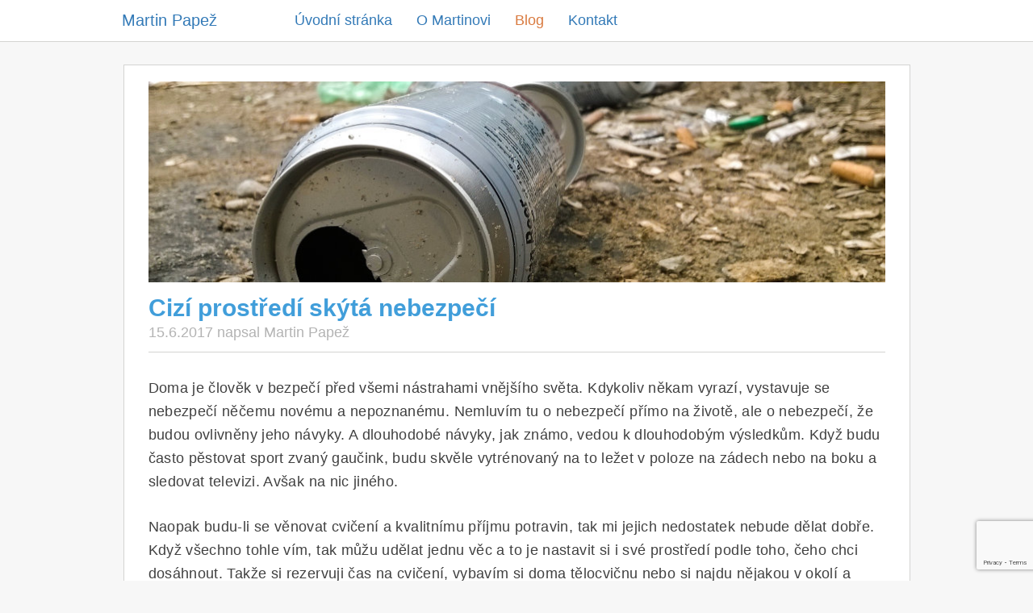

--- FILE ---
content_type: text/html; charset=UTF-8
request_url: https://martinpapez.cz/cizi-prostredi-skyta-nebezpeci/
body_size: 9618
content:
<!DOCTYPE html>
<html lang="cs" class="no-js">
<head>
	<meta charset="UTF-8">
	<meta name="viewport" content="width=device-width">
	<link rel="profile" href="http://gmpg.org/xfn/11">
	<link rel="pingback" href="https://martinpapez.cz/xmlrpc.php">
	<!--[if lt IE 9]>
	<script src="https://martinpapez.cz/wp-content/themes/lightlife/js/html5.js"></script>
	<![endif]-->
	<script>(function(){document.documentElement.className='js'})();</script>
	<link rel="stylesheet" href="https://martinpapez.cz/wp-content/themes/lightlife/css/bootstrap.min.css">
	<meta name='robots' content='index, follow, max-image-preview:large, max-snippet:-1, max-video-preview:-1' />

	<!-- This site is optimized with the Yoast SEO plugin v22.9 - https://yoast.com/wordpress/plugins/seo/ -->
	<title>Cizí prostředí skýtá nebezpečí - Martin Papež</title>
	<link rel="canonical" href="https://martinpapez.cz/cizi-prostredi-skyta-nebezpeci/" />
	<meta property="og:locale" content="cs_CZ" />
	<meta property="og:type" content="article" />
	<meta property="og:title" content="Cizí prostředí skýtá nebezpečí - Martin Papež" />
	<meta property="og:description" content="Doma je člověk v bezpečí před všemi nástrahami vnějšího světa. Kdykoliv někam vyrazí, vystavuje se nebezpečí něčemu novému a nepoznanému. Nemluvím tu o nebezpečí přímo na životě, ale o nebezpečí, že budou ovlivněny jeho návyky. A dlouhodobé návyky, jak známo, vedou k dlouhodobým výsledkům. Když budu často pěstovat sport zvaný gaučink, budu skvěle vytrénovaný na &hellip; Pokračovat ve čtení Cizí prostředí skýtá nebezpečí" />
	<meta property="og:url" content="https://martinpapez.cz/cizi-prostredi-skyta-nebezpeci/" />
	<meta property="og:site_name" content="Martin Papež" />
	<meta property="article:published_time" content="2017-06-15T02:00:09+00:00" />
	<meta property="article:modified_time" content="2021-10-20T08:35:24+00:00" />
	<meta property="og:image" content="https://martinpapez.cz/wp-content/uploads/2017/06/waste_mod.jpg" />
	<meta property="og:image:width" content="915" />
	<meta property="og:image:height" content="250" />
	<meta property="og:image:type" content="image/jpeg" />
	<meta name="author" content="Martin Papež" />
	<meta name="twitter:label1" content="Napsal(a)" />
	<meta name="twitter:data1" content="Martin Papež" />
	<meta name="twitter:label2" content="Odhadovaná doba čtení" />
	<meta name="twitter:data2" content="4 minuty" />
	<script type="application/ld+json" class="yoast-schema-graph">{"@context":"https://schema.org","@graph":[{"@type":"WebPage","@id":"https://martinpapez.cz/cizi-prostredi-skyta-nebezpeci/","url":"https://martinpapez.cz/cizi-prostredi-skyta-nebezpeci/","name":"Cizí prostředí skýtá nebezpečí - Martin Papež","isPartOf":{"@id":"https://martinpapez.cz/#website"},"primaryImageOfPage":{"@id":"https://martinpapez.cz/cizi-prostredi-skyta-nebezpeci/#primaryimage"},"image":{"@id":"https://martinpapez.cz/cizi-prostredi-skyta-nebezpeci/#primaryimage"},"thumbnailUrl":"https://martinpapez.cz/wp-content/uploads/2017/06/waste_mod.jpg","datePublished":"2017-06-15T02:00:09+00:00","dateModified":"2021-10-20T08:35:24+00:00","author":{"@id":"https://martinpapez.cz/#/schema/person/932c033fd2751f2aef0260da02f77853"},"breadcrumb":{"@id":"https://martinpapez.cz/cizi-prostredi-skyta-nebezpeci/#breadcrumb"},"inLanguage":"cs","potentialAction":[{"@type":"ReadAction","target":["https://martinpapez.cz/cizi-prostredi-skyta-nebezpeci/"]}]},{"@type":"ImageObject","inLanguage":"cs","@id":"https://martinpapez.cz/cizi-prostredi-skyta-nebezpeci/#primaryimage","url":"https://martinpapez.cz/wp-content/uploads/2017/06/waste_mod.jpg","contentUrl":"https://martinpapez.cz/wp-content/uploads/2017/06/waste_mod.jpg","width":915,"height":250},{"@type":"BreadcrumbList","@id":"https://martinpapez.cz/cizi-prostredi-skyta-nebezpeci/#breadcrumb","itemListElement":[{"@type":"ListItem","position":1,"name":"Domů","item":"https://martinpapez.cz/"},{"@type":"ListItem","position":2,"name":"Blog","item":"https://martinpapez.cz/blog/"},{"@type":"ListItem","position":3,"name":"Cizí prostředí skýtá nebezpečí"}]},{"@type":"WebSite","@id":"https://martinpapez.cz/#website","url":"https://martinpapez.cz/","name":"Martin Papež","description":"do života z vesela","potentialAction":[{"@type":"SearchAction","target":{"@type":"EntryPoint","urlTemplate":"https://martinpapez.cz/?s={search_term_string}"},"query-input":"required name=search_term_string"}],"inLanguage":"cs"},{"@type":"Person","@id":"https://martinpapez.cz/#/schema/person/932c033fd2751f2aef0260da02f77853","name":"Martin Papež","image":{"@type":"ImageObject","inLanguage":"cs","@id":"https://martinpapez.cz/#/schema/person/image/","url":"https://secure.gravatar.com/avatar/a1a7bdfde8f1ba6c1530a8cce1637987?s=96&d=mm&r=g","contentUrl":"https://secure.gravatar.com/avatar/a1a7bdfde8f1ba6c1530a8cce1637987?s=96&d=mm&r=g","caption":"Martin Papež"},"sameAs":["http://martinpapez.cz/o-martinovi","https://x.com/MartinPapez"],"url":"https://martinpapez.cz/author/martin/"}]}</script>
	<!-- / Yoast SEO plugin. -->


<link rel="alternate" type="application/rss+xml" title="Martin Papež &raquo; RSS zdroj" href="https://martinpapez.cz/feed/" />
<link rel="alternate" type="application/rss+xml" title="Martin Papež &raquo; RSS komentářů" href="https://martinpapez.cz/comments/feed/" />
<script type="text/javascript">
/* <![CDATA[ */
window._wpemojiSettings = {"baseUrl":"https:\/\/s.w.org\/images\/core\/emoji\/15.0.3\/72x72\/","ext":".png","svgUrl":"https:\/\/s.w.org\/images\/core\/emoji\/15.0.3\/svg\/","svgExt":".svg","source":{"concatemoji":"https:\/\/martinpapez.cz\/wp-includes\/js\/wp-emoji-release.min.js?ver=6.5.7"}};
/*! This file is auto-generated */
!function(i,n){var o,s,e;function c(e){try{var t={supportTests:e,timestamp:(new Date).valueOf()};sessionStorage.setItem(o,JSON.stringify(t))}catch(e){}}function p(e,t,n){e.clearRect(0,0,e.canvas.width,e.canvas.height),e.fillText(t,0,0);var t=new Uint32Array(e.getImageData(0,0,e.canvas.width,e.canvas.height).data),r=(e.clearRect(0,0,e.canvas.width,e.canvas.height),e.fillText(n,0,0),new Uint32Array(e.getImageData(0,0,e.canvas.width,e.canvas.height).data));return t.every(function(e,t){return e===r[t]})}function u(e,t,n){switch(t){case"flag":return n(e,"\ud83c\udff3\ufe0f\u200d\u26a7\ufe0f","\ud83c\udff3\ufe0f\u200b\u26a7\ufe0f")?!1:!n(e,"\ud83c\uddfa\ud83c\uddf3","\ud83c\uddfa\u200b\ud83c\uddf3")&&!n(e,"\ud83c\udff4\udb40\udc67\udb40\udc62\udb40\udc65\udb40\udc6e\udb40\udc67\udb40\udc7f","\ud83c\udff4\u200b\udb40\udc67\u200b\udb40\udc62\u200b\udb40\udc65\u200b\udb40\udc6e\u200b\udb40\udc67\u200b\udb40\udc7f");case"emoji":return!n(e,"\ud83d\udc26\u200d\u2b1b","\ud83d\udc26\u200b\u2b1b")}return!1}function f(e,t,n){var r="undefined"!=typeof WorkerGlobalScope&&self instanceof WorkerGlobalScope?new OffscreenCanvas(300,150):i.createElement("canvas"),a=r.getContext("2d",{willReadFrequently:!0}),o=(a.textBaseline="top",a.font="600 32px Arial",{});return e.forEach(function(e){o[e]=t(a,e,n)}),o}function t(e){var t=i.createElement("script");t.src=e,t.defer=!0,i.head.appendChild(t)}"undefined"!=typeof Promise&&(o="wpEmojiSettingsSupports",s=["flag","emoji"],n.supports={everything:!0,everythingExceptFlag:!0},e=new Promise(function(e){i.addEventListener("DOMContentLoaded",e,{once:!0})}),new Promise(function(t){var n=function(){try{var e=JSON.parse(sessionStorage.getItem(o));if("object"==typeof e&&"number"==typeof e.timestamp&&(new Date).valueOf()<e.timestamp+604800&&"object"==typeof e.supportTests)return e.supportTests}catch(e){}return null}();if(!n){if("undefined"!=typeof Worker&&"undefined"!=typeof OffscreenCanvas&&"undefined"!=typeof URL&&URL.createObjectURL&&"undefined"!=typeof Blob)try{var e="postMessage("+f.toString()+"("+[JSON.stringify(s),u.toString(),p.toString()].join(",")+"));",r=new Blob([e],{type:"text/javascript"}),a=new Worker(URL.createObjectURL(r),{name:"wpTestEmojiSupports"});return void(a.onmessage=function(e){c(n=e.data),a.terminate(),t(n)})}catch(e){}c(n=f(s,u,p))}t(n)}).then(function(e){for(var t in e)n.supports[t]=e[t],n.supports.everything=n.supports.everything&&n.supports[t],"flag"!==t&&(n.supports.everythingExceptFlag=n.supports.everythingExceptFlag&&n.supports[t]);n.supports.everythingExceptFlag=n.supports.everythingExceptFlag&&!n.supports.flag,n.DOMReady=!1,n.readyCallback=function(){n.DOMReady=!0}}).then(function(){return e}).then(function(){var e;n.supports.everything||(n.readyCallback(),(e=n.source||{}).concatemoji?t(e.concatemoji):e.wpemoji&&e.twemoji&&(t(e.twemoji),t(e.wpemoji)))}))}((window,document),window._wpemojiSettings);
/* ]]> */
</script>
<style id='wp-emoji-styles-inline-css' type='text/css'>

	img.wp-smiley, img.emoji {
		display: inline !important;
		border: none !important;
		box-shadow: none !important;
		height: 1em !important;
		width: 1em !important;
		margin: 0 0.07em !important;
		vertical-align: -0.1em !important;
		background: none !important;
		padding: 0 !important;
	}
</style>
<link rel='stylesheet' id='wp-block-library-css' href='https://martinpapez.cz/wp-includes/css/dist/block-library/style.min.css?ver=6.5.7' type='text/css' media='all' />
<style id='classic-theme-styles-inline-css' type='text/css'>
/*! This file is auto-generated */
.wp-block-button__link{color:#fff;background-color:#32373c;border-radius:9999px;box-shadow:none;text-decoration:none;padding:calc(.667em + 2px) calc(1.333em + 2px);font-size:1.125em}.wp-block-file__button{background:#32373c;color:#fff;text-decoration:none}
</style>
<style id='global-styles-inline-css' type='text/css'>
body{--wp--preset--color--black: #000000;--wp--preset--color--cyan-bluish-gray: #abb8c3;--wp--preset--color--white: #ffffff;--wp--preset--color--pale-pink: #f78da7;--wp--preset--color--vivid-red: #cf2e2e;--wp--preset--color--luminous-vivid-orange: #ff6900;--wp--preset--color--luminous-vivid-amber: #fcb900;--wp--preset--color--light-green-cyan: #7bdcb5;--wp--preset--color--vivid-green-cyan: #00d084;--wp--preset--color--pale-cyan-blue: #8ed1fc;--wp--preset--color--vivid-cyan-blue: #0693e3;--wp--preset--color--vivid-purple: #9b51e0;--wp--preset--gradient--vivid-cyan-blue-to-vivid-purple: linear-gradient(135deg,rgba(6,147,227,1) 0%,rgb(155,81,224) 100%);--wp--preset--gradient--light-green-cyan-to-vivid-green-cyan: linear-gradient(135deg,rgb(122,220,180) 0%,rgb(0,208,130) 100%);--wp--preset--gradient--luminous-vivid-amber-to-luminous-vivid-orange: linear-gradient(135deg,rgba(252,185,0,1) 0%,rgba(255,105,0,1) 100%);--wp--preset--gradient--luminous-vivid-orange-to-vivid-red: linear-gradient(135deg,rgba(255,105,0,1) 0%,rgb(207,46,46) 100%);--wp--preset--gradient--very-light-gray-to-cyan-bluish-gray: linear-gradient(135deg,rgb(238,238,238) 0%,rgb(169,184,195) 100%);--wp--preset--gradient--cool-to-warm-spectrum: linear-gradient(135deg,rgb(74,234,220) 0%,rgb(151,120,209) 20%,rgb(207,42,186) 40%,rgb(238,44,130) 60%,rgb(251,105,98) 80%,rgb(254,248,76) 100%);--wp--preset--gradient--blush-light-purple: linear-gradient(135deg,rgb(255,206,236) 0%,rgb(152,150,240) 100%);--wp--preset--gradient--blush-bordeaux: linear-gradient(135deg,rgb(254,205,165) 0%,rgb(254,45,45) 50%,rgb(107,0,62) 100%);--wp--preset--gradient--luminous-dusk: linear-gradient(135deg,rgb(255,203,112) 0%,rgb(199,81,192) 50%,rgb(65,88,208) 100%);--wp--preset--gradient--pale-ocean: linear-gradient(135deg,rgb(255,245,203) 0%,rgb(182,227,212) 50%,rgb(51,167,181) 100%);--wp--preset--gradient--electric-grass: linear-gradient(135deg,rgb(202,248,128) 0%,rgb(113,206,126) 100%);--wp--preset--gradient--midnight: linear-gradient(135deg,rgb(2,3,129) 0%,rgb(40,116,252) 100%);--wp--preset--font-size--small: 13px;--wp--preset--font-size--medium: 20px;--wp--preset--font-size--large: 36px;--wp--preset--font-size--x-large: 42px;--wp--preset--spacing--20: 0.44rem;--wp--preset--spacing--30: 0.67rem;--wp--preset--spacing--40: 1rem;--wp--preset--spacing--50: 1.5rem;--wp--preset--spacing--60: 2.25rem;--wp--preset--spacing--70: 3.38rem;--wp--preset--spacing--80: 5.06rem;--wp--preset--shadow--natural: 6px 6px 9px rgba(0, 0, 0, 0.2);--wp--preset--shadow--deep: 12px 12px 50px rgba(0, 0, 0, 0.4);--wp--preset--shadow--sharp: 6px 6px 0px rgba(0, 0, 0, 0.2);--wp--preset--shadow--outlined: 6px 6px 0px -3px rgba(255, 255, 255, 1), 6px 6px rgba(0, 0, 0, 1);--wp--preset--shadow--crisp: 6px 6px 0px rgba(0, 0, 0, 1);}:where(.is-layout-flex){gap: 0.5em;}:where(.is-layout-grid){gap: 0.5em;}body .is-layout-flex{display: flex;}body .is-layout-flex{flex-wrap: wrap;align-items: center;}body .is-layout-flex > *{margin: 0;}body .is-layout-grid{display: grid;}body .is-layout-grid > *{margin: 0;}:where(.wp-block-columns.is-layout-flex){gap: 2em;}:where(.wp-block-columns.is-layout-grid){gap: 2em;}:where(.wp-block-post-template.is-layout-flex){gap: 1.25em;}:where(.wp-block-post-template.is-layout-grid){gap: 1.25em;}.has-black-color{color: var(--wp--preset--color--black) !important;}.has-cyan-bluish-gray-color{color: var(--wp--preset--color--cyan-bluish-gray) !important;}.has-white-color{color: var(--wp--preset--color--white) !important;}.has-pale-pink-color{color: var(--wp--preset--color--pale-pink) !important;}.has-vivid-red-color{color: var(--wp--preset--color--vivid-red) !important;}.has-luminous-vivid-orange-color{color: var(--wp--preset--color--luminous-vivid-orange) !important;}.has-luminous-vivid-amber-color{color: var(--wp--preset--color--luminous-vivid-amber) !important;}.has-light-green-cyan-color{color: var(--wp--preset--color--light-green-cyan) !important;}.has-vivid-green-cyan-color{color: var(--wp--preset--color--vivid-green-cyan) !important;}.has-pale-cyan-blue-color{color: var(--wp--preset--color--pale-cyan-blue) !important;}.has-vivid-cyan-blue-color{color: var(--wp--preset--color--vivid-cyan-blue) !important;}.has-vivid-purple-color{color: var(--wp--preset--color--vivid-purple) !important;}.has-black-background-color{background-color: var(--wp--preset--color--black) !important;}.has-cyan-bluish-gray-background-color{background-color: var(--wp--preset--color--cyan-bluish-gray) !important;}.has-white-background-color{background-color: var(--wp--preset--color--white) !important;}.has-pale-pink-background-color{background-color: var(--wp--preset--color--pale-pink) !important;}.has-vivid-red-background-color{background-color: var(--wp--preset--color--vivid-red) !important;}.has-luminous-vivid-orange-background-color{background-color: var(--wp--preset--color--luminous-vivid-orange) !important;}.has-luminous-vivid-amber-background-color{background-color: var(--wp--preset--color--luminous-vivid-amber) !important;}.has-light-green-cyan-background-color{background-color: var(--wp--preset--color--light-green-cyan) !important;}.has-vivid-green-cyan-background-color{background-color: var(--wp--preset--color--vivid-green-cyan) !important;}.has-pale-cyan-blue-background-color{background-color: var(--wp--preset--color--pale-cyan-blue) !important;}.has-vivid-cyan-blue-background-color{background-color: var(--wp--preset--color--vivid-cyan-blue) !important;}.has-vivid-purple-background-color{background-color: var(--wp--preset--color--vivid-purple) !important;}.has-black-border-color{border-color: var(--wp--preset--color--black) !important;}.has-cyan-bluish-gray-border-color{border-color: var(--wp--preset--color--cyan-bluish-gray) !important;}.has-white-border-color{border-color: var(--wp--preset--color--white) !important;}.has-pale-pink-border-color{border-color: var(--wp--preset--color--pale-pink) !important;}.has-vivid-red-border-color{border-color: var(--wp--preset--color--vivid-red) !important;}.has-luminous-vivid-orange-border-color{border-color: var(--wp--preset--color--luminous-vivid-orange) !important;}.has-luminous-vivid-amber-border-color{border-color: var(--wp--preset--color--luminous-vivid-amber) !important;}.has-light-green-cyan-border-color{border-color: var(--wp--preset--color--light-green-cyan) !important;}.has-vivid-green-cyan-border-color{border-color: var(--wp--preset--color--vivid-green-cyan) !important;}.has-pale-cyan-blue-border-color{border-color: var(--wp--preset--color--pale-cyan-blue) !important;}.has-vivid-cyan-blue-border-color{border-color: var(--wp--preset--color--vivid-cyan-blue) !important;}.has-vivid-purple-border-color{border-color: var(--wp--preset--color--vivid-purple) !important;}.has-vivid-cyan-blue-to-vivid-purple-gradient-background{background: var(--wp--preset--gradient--vivid-cyan-blue-to-vivid-purple) !important;}.has-light-green-cyan-to-vivid-green-cyan-gradient-background{background: var(--wp--preset--gradient--light-green-cyan-to-vivid-green-cyan) !important;}.has-luminous-vivid-amber-to-luminous-vivid-orange-gradient-background{background: var(--wp--preset--gradient--luminous-vivid-amber-to-luminous-vivid-orange) !important;}.has-luminous-vivid-orange-to-vivid-red-gradient-background{background: var(--wp--preset--gradient--luminous-vivid-orange-to-vivid-red) !important;}.has-very-light-gray-to-cyan-bluish-gray-gradient-background{background: var(--wp--preset--gradient--very-light-gray-to-cyan-bluish-gray) !important;}.has-cool-to-warm-spectrum-gradient-background{background: var(--wp--preset--gradient--cool-to-warm-spectrum) !important;}.has-blush-light-purple-gradient-background{background: var(--wp--preset--gradient--blush-light-purple) !important;}.has-blush-bordeaux-gradient-background{background: var(--wp--preset--gradient--blush-bordeaux) !important;}.has-luminous-dusk-gradient-background{background: var(--wp--preset--gradient--luminous-dusk) !important;}.has-pale-ocean-gradient-background{background: var(--wp--preset--gradient--pale-ocean) !important;}.has-electric-grass-gradient-background{background: var(--wp--preset--gradient--electric-grass) !important;}.has-midnight-gradient-background{background: var(--wp--preset--gradient--midnight) !important;}.has-small-font-size{font-size: var(--wp--preset--font-size--small) !important;}.has-medium-font-size{font-size: var(--wp--preset--font-size--medium) !important;}.has-large-font-size{font-size: var(--wp--preset--font-size--large) !important;}.has-x-large-font-size{font-size: var(--wp--preset--font-size--x-large) !important;}
.wp-block-navigation a:where(:not(.wp-element-button)){color: inherit;}
:where(.wp-block-post-template.is-layout-flex){gap: 1.25em;}:where(.wp-block-post-template.is-layout-grid){gap: 1.25em;}
:where(.wp-block-columns.is-layout-flex){gap: 2em;}:where(.wp-block-columns.is-layout-grid){gap: 2em;}
.wp-block-pullquote{font-size: 1.5em;line-height: 1.6;}
</style>
<link rel='stylesheet' id='contact-form-7-css' href='https://martinpapez.cz/wp-content/plugins/contact-form-7/includes/css/styles.css?ver=5.9.6' type='text/css' media='all' />
<link rel='stylesheet' id='mc4wp-form-themes-css' href='https://martinpapez.cz/wp-content/plugins/mailchimp-for-wp/assets/css/form-themes.css?ver=4.9.13' type='text/css' media='all' />
<link rel='stylesheet' id='genericons-css' href='https://martinpapez.cz/wp-content/themes/lightlife/genericons/genericons.css?ver=3.2' type='text/css' media='all' />
<link rel='stylesheet' id='lightlife-style-css' href='https://martinpapez.cz/wp-content/themes/lightlife/style.css?ver=6.5.7' type='text/css' media='all' />
<script type="text/javascript" src="https://martinpapez.cz/wp-includes/js/jquery/jquery.min.js?ver=3.7.1" id="jquery-core-js"></script>
<script type="text/javascript" src="https://martinpapez.cz/wp-includes/js/jquery/jquery-migrate.min.js?ver=3.4.1" id="jquery-migrate-js"></script>
<link rel="https://api.w.org/" href="https://martinpapez.cz/wp-json/" /><link rel="alternate" type="application/json" href="https://martinpapez.cz/wp-json/wp/v2/posts/976" /><link rel="EditURI" type="application/rsd+xml" title="RSD" href="https://martinpapez.cz/xmlrpc.php?rsd" />
<meta name="generator" content="WordPress 6.5.7" />
<link rel='shortlink' href='https://martinpapez.cz/?p=976' />
<link rel="alternate" type="application/json+oembed" href="https://martinpapez.cz/wp-json/oembed/1.0/embed?url=https%3A%2F%2Fmartinpapez.cz%2Fcizi-prostredi-skyta-nebezpeci%2F" />
<link rel="alternate" type="text/xml+oembed" href="https://martinpapez.cz/wp-json/oembed/1.0/embed?url=https%3A%2F%2Fmartinpapez.cz%2Fcizi-prostredi-skyta-nebezpeci%2F&#038;format=xml" />
<style type="text/css">.recentcomments a{display:inline !important;padding:0 !important;margin:0 !important;}</style><link rel="icon" href="https://martinpapez.cz/wp-content/uploads/2015/03/cropped-martin_papez_bond-32x32.png" sizes="32x32" />
<link rel="icon" href="https://martinpapez.cz/wp-content/uploads/2015/03/cropped-martin_papez_bond-192x192.png" sizes="192x192" />
<link rel="apple-touch-icon" href="https://martinpapez.cz/wp-content/uploads/2015/03/cropped-martin_papez_bond-180x180.png" />
<meta name="msapplication-TileImage" content="https://martinpapez.cz/wp-content/uploads/2015/03/cropped-martin_papez_bond-270x270.png" />
</head>

<body class="post-template-default single single-post postid-976 single-format-standard">
<script>
  (function(i,s,o,g,r,a,m){i['GoogleAnalyticsObject']=r;i[r]=i[r]||function(){
  (i[r].q=i[r].q||[]).push(arguments)},i[r].l=1*new Date();a=s.createElement(o),
  m=s.getElementsByTagName(o)[0];a.async=1;a.src=g;m.parentNode.insertBefore(a,m)
  })(window,document,'script','//www.google-analytics.com/analytics.js','ga');

  ga('create', 'UA-60766952-1', 'auto');
  ga('send', 'pageview');

</script>

<div class="navbar navbar-fixed-top lightlife-nav" role="navigation">
<div class="container">
<div class="col-lg-1 col-md-1 hidden-sm hidden-xs">
</div>
<div class="navbar-header">

<a href="https://martinpapez.cz/" class="navbar-brand" data-category="Main Navigation" data-event="Logo">
	Martin Papež</a>

<button class="navbar-toggle" data-target=".lightlife-nav-collapse" data-toggle="collapse" type="button">
	<span class="icon-bar"></span>
	<span class="icon-bar"></span>
	<span class="icon-bar"></span>
</button>

<div class="nav-hint pull-right visible-xs">Menu</div>
</div>


<div class="navbar-collapse collapse lightlife-nav-collapse"><ul id="menu-main-menu" class="nav navbar-nav"><li id="menu-item-5" class="menu-item menu-item-type-post_type menu-item-object-page menu-item-home menu-item-5"><a href="https://martinpapez.cz/">Úvodní stránka</a></li>
<li id="menu-item-8" class="menu-item menu-item-type-post_type menu-item-object-page menu-item-8"><a href="https://martinpapez.cz/o-martinovi/">O Martinovi</a></li>
<li id="menu-item-11" class="menu-item menu-item-type-post_type menu-item-object-page current_page_parent menu-item-11"><a href="https://martinpapez.cz/blog/">Blog</a></li>
<li id="menu-item-86" class="menu-item menu-item-type-post_type menu-item-object-page menu-item-86"><a href="https://martinpapez.cz/kontakt/">Kontakt</a></li>
</ul></div>
<div class="col-lg-1 col-md-1 hidden-sm hidden-xs">
</div>
</div><!-- #container -->
</div><!-- #navbar -->

<div class="base">


	<div id="sidebar" class="sidebar">

			</div><!-- .sidebar -->

	<div class="container">
	<div class="row">

	<div class="col-lg-1 col-md-1 hidden-sm hidden-xs">
	</div>
	<div class="col-lg-10 col-md-10 col-sm-12 col-xs-12 post-list">
	<!--<div class="col-lg-8 col-md-8 col-sm-12 post-list">-->

	<main id="main" class="site-main" role="main">

		
<div class="row">
<div class="col-lg-12 col-md-12 col-sm-12 lightlife-post">
<article id="post-976" class="post-976 post type-post status-publish format-standard has-post-thumbnail hentry category-uncategorized">
	
	<div class="post-thumbnail">
		<img width="915" height="250" src="https://martinpapez.cz/wp-content/uploads/2017/06/waste_mod.jpg" class="attachment-post-thumbnail size-post-thumbnail wp-post-image" alt="" decoding="async" fetchpriority="high" srcset="https://martinpapez.cz/wp-content/uploads/2017/06/waste_mod.jpg 915w, https://martinpapez.cz/wp-content/uploads/2017/06/waste_mod-300x82.jpg 300w, https://martinpapez.cz/wp-content/uploads/2017/06/waste_mod-768x210.jpg 768w" sizes="(max-width: 915px) 100vw, 915px" />	</div><!-- .post-thumbnail -->

	
	<header class="entry-header">
		<h1 class="entry-title">Cizí prostředí skýtá nebezpečí</h1><span class="posted-on"><span class="screen-reader-text"> </span><time class="entry-date published updated" datetime="2017-06-15T03:00:09+01:00">15.6.2017</time> </span><span class="byline"><span class="author vcard"><span class="screen-reader-text">napsal </span><span class="">napsal </span><a class="url fn n" href="http://martinpapez.cz/o-martinovi">Martin Papež</a></span></span>	</header><!-- .entry-header -->

	<div class="entry-content">
		<p>Doma je člověk v bezpečí před všemi nástrahami vnějšího světa. Kdykoliv někam vyrazí, vystavuje se nebezpečí něčemu novému a nepoznanému. Nemluvím tu o nebezpečí přímo na životě, ale o nebezpečí, že budou ovlivněny jeho návyky. A dlouhodobé návyky, jak známo, vedou k dlouhodobým výsledkům. Když budu často pěstovat sport zvaný gaučink, budu skvěle vytrénovaný na to ležet v poloze na zádech nebo na boku a sledovat televizi. Avšak na nic jiného.</p>
<p>Naopak budu-li se věnovat cvičení a kvalitnímu příjmu potravin, tak mi jejich nedostatek nebude dělat dobře. Když všechno tohle vím, tak můžu udělat jednu věc a to je nastavit si i své prostředí podle toho, čeho chci dosáhnout. Takže si rezervuji čas na cvičení, vybavím si doma tělocvičnu nebo si najdu nějakou v okolí a nakoupím jen to jídlo, které mi dělá dobře a to potom požívám a jím. Super. Takhle to krásně funguje a jsem na cestě k úspěchu.</p>
<h2>Když opustím domácí prostředí</h2>
<p>Jenže co se stane, když musím vyjet někam mimo bezpečí mého domova, kde jsem udělal všechny potřebné kroky, abych se ochránil a nevystavoval se zbytečně pokušení v podobě velké televize nebo lednice plné sladkých a nezdravých jídel? Můj systém dostane nakládačku a je obrácen na lopatky, pokud se nepřipravím.</p>
<p>A přesně to se mi stalo o víkendu. Jeli jsme na návštěvu k rodičům a přespávali jsme na chatě. Akorát jsem si nenapsal seznam toho, co chci nakoupit, a vybíral jsem až v obchodě. Tenhle postup většinou nedopadne dobře, protože nakupuji očima, místo toho, abych do košíku dával věci, které jsou na seznamu. Takže jsem si koupil brambůrky, salsu, křupky a další mlsání, které si obvykle nekupuji, protože není na seznamu. Samozřejmě jsem si do košíku přidal i zeleninu a ovoce, ale neměl jsem pocit, že by mě to mělo zachránit.</p>
<p>Když jsme dorazili na chatu, tak jsme ještě od našich dostali plno domácích dobrot jako je švestkovo-borůvkový koláč nebo spoustu chutně vypadajících omáček k masu, kterým se obyčejně vyhýbám. Samozřejmě jsem neodolal a dopřál jsem si od všeho větší kus. Je vidět, že když se přede mnou objeví nějaká zapovězená pochutina, mám velký problém jí odolat. Tudíž se doma snažím jejich přítomnost eliminovat.</p>
<h2>Jak si pochutnat bez výčitek</h2>
<p>S chutí jsem snědl koláč a ochutnal omáčky k masu a ještě další pochutiny, co byly na stole. Celkově jsem si pochutnal. Horší bylo, že když jsme se zvedal od stolu, tak jsem si připadal velice těžký s nafouklým břichem. Zkoušel jsem se toho nepříjemného pocitu zbavit tak, že jsem si zaplaval v blízkém rybníce, ale vůbec mi to nepomohlo. Do konce víkendu nepříjemný pocit nafouklého břicha stále trval.</p>
<p>A to vůbec nemluvím o tom, že jsem se za celou dobu nedostal ani jedenkrát ke cvičení. Pohyb jsem měl akorát, když jsme se šli projít s holkami okolo rybníka. Na druhou stranu jsem mohl být s našimi a pobavit se o tom, jak se mají oni a jak se mám já. Jsme rád, že jsem je viděl.</p>
<p>Příště se ale na podobný výlet lépe připravím.</p>
<ul>
<li>Napíšu si seznam věcí a jídla, co potřebuji, abych se mohl adekvátně stravovat, a podle něho potom nakoupím.</li>
<li>Dopřeji si ochutnat nachystané dobroty, ale ne všechny, prostě si budu muset vybrat jen některé.</li>
<li>Naplánuji si, kdy budu cvičit a budu se plánu držet. Rád se hýbu a nerad vynechávám.</li>
</ul>
<p>Prostě jde o to, abych si pro sebe nejlépe připravil prostředí, kde potom budu fungovat, a nemusel jsme se zbytečně složitě rozhodovat, zda si dám to nezdravé jídlo. Prostě, když ho kolem sebe nebudu mít dostupné, tak je velká pravděpodobnost, že si ho nedám a budu se držet svého stravovacího plánu.</p>
<p>&nbsp;</p>
<p><em>Poděkování za úvodní fotografii: </em><a href="https://unsplash.com/photos/YTiuLpaeqL4">Linas Ikanevičius</a> <em>via <a href="https://unsplash.com">unsplash</a> <a href="https://creativecommons.org/publicdomain/zero/1.0/">cc</a></em></p>
			<div class=share-message>
				<p>Líbí se vám článek? Dejte o něm vědět dál přes
				<a href="http://www.facebook.com/sharer.php?u=https://martinpapez.cz/cizi-prostredi-skyta-nebezpeci/" target="_blank">Facebook</a>,
				<a href="https://twitter.com/intent/tweet?text=Cizí prostředí skýtá nebezpečí+od+%40MartinPapez+https://martinpapez.cz/cizi-prostredi-skyta-nebezpeci/" target="_blank">Twitter</a> <small>nebo</small>
				<a href="mailto:?subject=Zaručeně si přečti: Cizí prostředí skýtá nebezpečí&body=Podívej se na celý článek: https://martinpapez.cz/cizi-prostredi-skyta-nebezpeci/">Email</a>.</p>
			</div>

			</div><!-- .entry-content -->

	
	<footer class="entry-footer">
					</footer><!-- .entry-footer -->

</article><!-- #post-## -->
</div>
</div>

	<nav class="navigation post-navigation" aria-label="Příspěvky">
		<h2 class="screen-reader-text">Navigace pro příspěvek</h2>
		<div class="nav-links"><div class="nav-previous"><a href="https://martinpapez.cz/vychova-deti-rodicu/" rel="prev"><span class="meta-nav" aria-hidden="true">Předcházející článek:</span> <span class="screen-reader-text">Předcházející článek:</span> <span class="post-title">Výchova dětí a rodičů</span></a></div><div class="nav-next"><a href="https://martinpapez.cz/posun-dal/" rel="next"><span class="meta-nav" aria-hidden="true">Následující článek:</span> <span class="screen-reader-text">Následující článek:</span> <span class="post-title">Posun dál</span></a></div></div>
	</nav>
	</main><!-- .site-main -->

	</div><!-- .post-list -->

	<div class="col-lg-1 col-md-1 hidden-sm hidden-xs">
	</div>

	</div>
	</div>


</div><!-- .base -->

<footer class="lightlife-footer">
<div class="container">
<div class="row">
<div class="col-lg-1 col-md-1 hidden-sm hidden-xs">
</div>
<div class="col-lg-10 col-md-10 col-sm-12 col-sx-12">
	<div id="colophon" class="site-footer" role="contentinfo">
		<div class="site-info">

			
			Martin Papež, 2015 - 2026, Všechna práva vyhrazena
		</div><!-- .site-info -->
	</div><!-- .site-footer -->

</div>

<div class="col-lg-1 col-md-1 hidden-sm hidden-xs">
</div>

</div>
</div>
</footer>

<script type="text/javascript" src="https://martinpapez.cz/wp-content/themes/lightlife/js/bootstrap.min.js">
<script type="text/javascript" src="https://martinpapez.cz/wp-content/plugins/contact-form-7/includes/swv/js/index.js?ver=5.9.6" id="swv-js"></script>
<script type="text/javascript" id="contact-form-7-js-extra">
/* <![CDATA[ */
var wpcf7 = {"api":{"root":"https:\/\/martinpapez.cz\/wp-json\/","namespace":"contact-form-7\/v1"},"cached":"1"};
/* ]]> */
</script>
<script type="text/javascript" src="https://martinpapez.cz/wp-content/plugins/contact-form-7/includes/js/index.js?ver=5.9.6" id="contact-form-7-js"></script>
<script type="text/javascript" id="ta_main_js-js-extra">
/* <![CDATA[ */
var thirsty_global_vars = {"home_url":"\/\/martinpapez.cz","ajax_url":"https:\/\/martinpapez.cz\/wp-admin\/admin-ajax.php","link_fixer_enabled":"yes","link_prefix":"go","link_prefixes":["recommends","go"],"post_id":"976","enable_record_stats":"yes","enable_js_redirect":"","disable_thirstylink_class":""};
/* ]]> */
</script>
<script type="text/javascript" src="https://martinpapez.cz/wp-content/plugins/thirstyaffiliates/js/app/ta.js?ver=3.11.2" id="ta_main_js-js"></script>
<script type="text/javascript" src="https://martinpapez.cz/wp-content/themes/lightlife/js/skip-link-focus-fix.js?ver=20141010" id="lightlife-skip-link-focus-fix-js"></script>
<script type="text/javascript" id="lightlife-script-js-extra">
/* <![CDATA[ */
var screenReaderText = {"expand":"<span class=\"screen-reader-text\">expand child menu<\/span>","collapse":"<span class=\"screen-reader-text\">collapse child menu<\/span>"};
/* ]]> */
</script>
<script type="text/javascript" src="https://martinpapez.cz/wp-content/themes/lightlife/js/functions.js?ver=20141212" id="lightlife-script-js"></script>
<script type="text/javascript" src="https://www.google.com/recaptcha/api.js?render=6Lci0n4UAAAAAH6Pmef6rB2RUTDmHHDDxvRe6nCD&amp;ver=3.0" id="google-recaptcha-js"></script>
<script type="text/javascript" src="https://martinpapez.cz/wp-includes/js/dist/vendor/wp-polyfill-inert.min.js?ver=3.1.2" id="wp-polyfill-inert-js"></script>
<script type="text/javascript" src="https://martinpapez.cz/wp-includes/js/dist/vendor/regenerator-runtime.min.js?ver=0.14.0" id="regenerator-runtime-js"></script>
<script type="text/javascript" src="https://martinpapez.cz/wp-includes/js/dist/vendor/wp-polyfill.min.js?ver=3.15.0" id="wp-polyfill-js"></script>
<script type="text/javascript" id="wpcf7-recaptcha-js-extra">
/* <![CDATA[ */
var wpcf7_recaptcha = {"sitekey":"6Lci0n4UAAAAAH6Pmef6rB2RUTDmHHDDxvRe6nCD","actions":{"homepage":"homepage","contactform":"contactform"}};
/* ]]> */
</script>
<script type="text/javascript" src="https://martinpapez.cz/wp-content/plugins/contact-form-7/modules/recaptcha/index.js?ver=5.9.6" id="wpcf7-recaptcha-js"></script>

</body>
</html>


--- FILE ---
content_type: text/html; charset=utf-8
request_url: https://www.google.com/recaptcha/api2/anchor?ar=1&k=6Lci0n4UAAAAAH6Pmef6rB2RUTDmHHDDxvRe6nCD&co=aHR0cHM6Ly9tYXJ0aW5wYXBlei5jejo0NDM.&hl=en&v=PoyoqOPhxBO7pBk68S4YbpHZ&size=invisible&anchor-ms=20000&execute-ms=30000&cb=dzfrkaov28h1
body_size: 48754
content:
<!DOCTYPE HTML><html dir="ltr" lang="en"><head><meta http-equiv="Content-Type" content="text/html; charset=UTF-8">
<meta http-equiv="X-UA-Compatible" content="IE=edge">
<title>reCAPTCHA</title>
<style type="text/css">
/* cyrillic-ext */
@font-face {
  font-family: 'Roboto';
  font-style: normal;
  font-weight: 400;
  font-stretch: 100%;
  src: url(//fonts.gstatic.com/s/roboto/v48/KFO7CnqEu92Fr1ME7kSn66aGLdTylUAMa3GUBHMdazTgWw.woff2) format('woff2');
  unicode-range: U+0460-052F, U+1C80-1C8A, U+20B4, U+2DE0-2DFF, U+A640-A69F, U+FE2E-FE2F;
}
/* cyrillic */
@font-face {
  font-family: 'Roboto';
  font-style: normal;
  font-weight: 400;
  font-stretch: 100%;
  src: url(//fonts.gstatic.com/s/roboto/v48/KFO7CnqEu92Fr1ME7kSn66aGLdTylUAMa3iUBHMdazTgWw.woff2) format('woff2');
  unicode-range: U+0301, U+0400-045F, U+0490-0491, U+04B0-04B1, U+2116;
}
/* greek-ext */
@font-face {
  font-family: 'Roboto';
  font-style: normal;
  font-weight: 400;
  font-stretch: 100%;
  src: url(//fonts.gstatic.com/s/roboto/v48/KFO7CnqEu92Fr1ME7kSn66aGLdTylUAMa3CUBHMdazTgWw.woff2) format('woff2');
  unicode-range: U+1F00-1FFF;
}
/* greek */
@font-face {
  font-family: 'Roboto';
  font-style: normal;
  font-weight: 400;
  font-stretch: 100%;
  src: url(//fonts.gstatic.com/s/roboto/v48/KFO7CnqEu92Fr1ME7kSn66aGLdTylUAMa3-UBHMdazTgWw.woff2) format('woff2');
  unicode-range: U+0370-0377, U+037A-037F, U+0384-038A, U+038C, U+038E-03A1, U+03A3-03FF;
}
/* math */
@font-face {
  font-family: 'Roboto';
  font-style: normal;
  font-weight: 400;
  font-stretch: 100%;
  src: url(//fonts.gstatic.com/s/roboto/v48/KFO7CnqEu92Fr1ME7kSn66aGLdTylUAMawCUBHMdazTgWw.woff2) format('woff2');
  unicode-range: U+0302-0303, U+0305, U+0307-0308, U+0310, U+0312, U+0315, U+031A, U+0326-0327, U+032C, U+032F-0330, U+0332-0333, U+0338, U+033A, U+0346, U+034D, U+0391-03A1, U+03A3-03A9, U+03B1-03C9, U+03D1, U+03D5-03D6, U+03F0-03F1, U+03F4-03F5, U+2016-2017, U+2034-2038, U+203C, U+2040, U+2043, U+2047, U+2050, U+2057, U+205F, U+2070-2071, U+2074-208E, U+2090-209C, U+20D0-20DC, U+20E1, U+20E5-20EF, U+2100-2112, U+2114-2115, U+2117-2121, U+2123-214F, U+2190, U+2192, U+2194-21AE, U+21B0-21E5, U+21F1-21F2, U+21F4-2211, U+2213-2214, U+2216-22FF, U+2308-230B, U+2310, U+2319, U+231C-2321, U+2336-237A, U+237C, U+2395, U+239B-23B7, U+23D0, U+23DC-23E1, U+2474-2475, U+25AF, U+25B3, U+25B7, U+25BD, U+25C1, U+25CA, U+25CC, U+25FB, U+266D-266F, U+27C0-27FF, U+2900-2AFF, U+2B0E-2B11, U+2B30-2B4C, U+2BFE, U+3030, U+FF5B, U+FF5D, U+1D400-1D7FF, U+1EE00-1EEFF;
}
/* symbols */
@font-face {
  font-family: 'Roboto';
  font-style: normal;
  font-weight: 400;
  font-stretch: 100%;
  src: url(//fonts.gstatic.com/s/roboto/v48/KFO7CnqEu92Fr1ME7kSn66aGLdTylUAMaxKUBHMdazTgWw.woff2) format('woff2');
  unicode-range: U+0001-000C, U+000E-001F, U+007F-009F, U+20DD-20E0, U+20E2-20E4, U+2150-218F, U+2190, U+2192, U+2194-2199, U+21AF, U+21E6-21F0, U+21F3, U+2218-2219, U+2299, U+22C4-22C6, U+2300-243F, U+2440-244A, U+2460-24FF, U+25A0-27BF, U+2800-28FF, U+2921-2922, U+2981, U+29BF, U+29EB, U+2B00-2BFF, U+4DC0-4DFF, U+FFF9-FFFB, U+10140-1018E, U+10190-1019C, U+101A0, U+101D0-101FD, U+102E0-102FB, U+10E60-10E7E, U+1D2C0-1D2D3, U+1D2E0-1D37F, U+1F000-1F0FF, U+1F100-1F1AD, U+1F1E6-1F1FF, U+1F30D-1F30F, U+1F315, U+1F31C, U+1F31E, U+1F320-1F32C, U+1F336, U+1F378, U+1F37D, U+1F382, U+1F393-1F39F, U+1F3A7-1F3A8, U+1F3AC-1F3AF, U+1F3C2, U+1F3C4-1F3C6, U+1F3CA-1F3CE, U+1F3D4-1F3E0, U+1F3ED, U+1F3F1-1F3F3, U+1F3F5-1F3F7, U+1F408, U+1F415, U+1F41F, U+1F426, U+1F43F, U+1F441-1F442, U+1F444, U+1F446-1F449, U+1F44C-1F44E, U+1F453, U+1F46A, U+1F47D, U+1F4A3, U+1F4B0, U+1F4B3, U+1F4B9, U+1F4BB, U+1F4BF, U+1F4C8-1F4CB, U+1F4D6, U+1F4DA, U+1F4DF, U+1F4E3-1F4E6, U+1F4EA-1F4ED, U+1F4F7, U+1F4F9-1F4FB, U+1F4FD-1F4FE, U+1F503, U+1F507-1F50B, U+1F50D, U+1F512-1F513, U+1F53E-1F54A, U+1F54F-1F5FA, U+1F610, U+1F650-1F67F, U+1F687, U+1F68D, U+1F691, U+1F694, U+1F698, U+1F6AD, U+1F6B2, U+1F6B9-1F6BA, U+1F6BC, U+1F6C6-1F6CF, U+1F6D3-1F6D7, U+1F6E0-1F6EA, U+1F6F0-1F6F3, U+1F6F7-1F6FC, U+1F700-1F7FF, U+1F800-1F80B, U+1F810-1F847, U+1F850-1F859, U+1F860-1F887, U+1F890-1F8AD, U+1F8B0-1F8BB, U+1F8C0-1F8C1, U+1F900-1F90B, U+1F93B, U+1F946, U+1F984, U+1F996, U+1F9E9, U+1FA00-1FA6F, U+1FA70-1FA7C, U+1FA80-1FA89, U+1FA8F-1FAC6, U+1FACE-1FADC, U+1FADF-1FAE9, U+1FAF0-1FAF8, U+1FB00-1FBFF;
}
/* vietnamese */
@font-face {
  font-family: 'Roboto';
  font-style: normal;
  font-weight: 400;
  font-stretch: 100%;
  src: url(//fonts.gstatic.com/s/roboto/v48/KFO7CnqEu92Fr1ME7kSn66aGLdTylUAMa3OUBHMdazTgWw.woff2) format('woff2');
  unicode-range: U+0102-0103, U+0110-0111, U+0128-0129, U+0168-0169, U+01A0-01A1, U+01AF-01B0, U+0300-0301, U+0303-0304, U+0308-0309, U+0323, U+0329, U+1EA0-1EF9, U+20AB;
}
/* latin-ext */
@font-face {
  font-family: 'Roboto';
  font-style: normal;
  font-weight: 400;
  font-stretch: 100%;
  src: url(//fonts.gstatic.com/s/roboto/v48/KFO7CnqEu92Fr1ME7kSn66aGLdTylUAMa3KUBHMdazTgWw.woff2) format('woff2');
  unicode-range: U+0100-02BA, U+02BD-02C5, U+02C7-02CC, U+02CE-02D7, U+02DD-02FF, U+0304, U+0308, U+0329, U+1D00-1DBF, U+1E00-1E9F, U+1EF2-1EFF, U+2020, U+20A0-20AB, U+20AD-20C0, U+2113, U+2C60-2C7F, U+A720-A7FF;
}
/* latin */
@font-face {
  font-family: 'Roboto';
  font-style: normal;
  font-weight: 400;
  font-stretch: 100%;
  src: url(//fonts.gstatic.com/s/roboto/v48/KFO7CnqEu92Fr1ME7kSn66aGLdTylUAMa3yUBHMdazQ.woff2) format('woff2');
  unicode-range: U+0000-00FF, U+0131, U+0152-0153, U+02BB-02BC, U+02C6, U+02DA, U+02DC, U+0304, U+0308, U+0329, U+2000-206F, U+20AC, U+2122, U+2191, U+2193, U+2212, U+2215, U+FEFF, U+FFFD;
}
/* cyrillic-ext */
@font-face {
  font-family: 'Roboto';
  font-style: normal;
  font-weight: 500;
  font-stretch: 100%;
  src: url(//fonts.gstatic.com/s/roboto/v48/KFO7CnqEu92Fr1ME7kSn66aGLdTylUAMa3GUBHMdazTgWw.woff2) format('woff2');
  unicode-range: U+0460-052F, U+1C80-1C8A, U+20B4, U+2DE0-2DFF, U+A640-A69F, U+FE2E-FE2F;
}
/* cyrillic */
@font-face {
  font-family: 'Roboto';
  font-style: normal;
  font-weight: 500;
  font-stretch: 100%;
  src: url(//fonts.gstatic.com/s/roboto/v48/KFO7CnqEu92Fr1ME7kSn66aGLdTylUAMa3iUBHMdazTgWw.woff2) format('woff2');
  unicode-range: U+0301, U+0400-045F, U+0490-0491, U+04B0-04B1, U+2116;
}
/* greek-ext */
@font-face {
  font-family: 'Roboto';
  font-style: normal;
  font-weight: 500;
  font-stretch: 100%;
  src: url(//fonts.gstatic.com/s/roboto/v48/KFO7CnqEu92Fr1ME7kSn66aGLdTylUAMa3CUBHMdazTgWw.woff2) format('woff2');
  unicode-range: U+1F00-1FFF;
}
/* greek */
@font-face {
  font-family: 'Roboto';
  font-style: normal;
  font-weight: 500;
  font-stretch: 100%;
  src: url(//fonts.gstatic.com/s/roboto/v48/KFO7CnqEu92Fr1ME7kSn66aGLdTylUAMa3-UBHMdazTgWw.woff2) format('woff2');
  unicode-range: U+0370-0377, U+037A-037F, U+0384-038A, U+038C, U+038E-03A1, U+03A3-03FF;
}
/* math */
@font-face {
  font-family: 'Roboto';
  font-style: normal;
  font-weight: 500;
  font-stretch: 100%;
  src: url(//fonts.gstatic.com/s/roboto/v48/KFO7CnqEu92Fr1ME7kSn66aGLdTylUAMawCUBHMdazTgWw.woff2) format('woff2');
  unicode-range: U+0302-0303, U+0305, U+0307-0308, U+0310, U+0312, U+0315, U+031A, U+0326-0327, U+032C, U+032F-0330, U+0332-0333, U+0338, U+033A, U+0346, U+034D, U+0391-03A1, U+03A3-03A9, U+03B1-03C9, U+03D1, U+03D5-03D6, U+03F0-03F1, U+03F4-03F5, U+2016-2017, U+2034-2038, U+203C, U+2040, U+2043, U+2047, U+2050, U+2057, U+205F, U+2070-2071, U+2074-208E, U+2090-209C, U+20D0-20DC, U+20E1, U+20E5-20EF, U+2100-2112, U+2114-2115, U+2117-2121, U+2123-214F, U+2190, U+2192, U+2194-21AE, U+21B0-21E5, U+21F1-21F2, U+21F4-2211, U+2213-2214, U+2216-22FF, U+2308-230B, U+2310, U+2319, U+231C-2321, U+2336-237A, U+237C, U+2395, U+239B-23B7, U+23D0, U+23DC-23E1, U+2474-2475, U+25AF, U+25B3, U+25B7, U+25BD, U+25C1, U+25CA, U+25CC, U+25FB, U+266D-266F, U+27C0-27FF, U+2900-2AFF, U+2B0E-2B11, U+2B30-2B4C, U+2BFE, U+3030, U+FF5B, U+FF5D, U+1D400-1D7FF, U+1EE00-1EEFF;
}
/* symbols */
@font-face {
  font-family: 'Roboto';
  font-style: normal;
  font-weight: 500;
  font-stretch: 100%;
  src: url(//fonts.gstatic.com/s/roboto/v48/KFO7CnqEu92Fr1ME7kSn66aGLdTylUAMaxKUBHMdazTgWw.woff2) format('woff2');
  unicode-range: U+0001-000C, U+000E-001F, U+007F-009F, U+20DD-20E0, U+20E2-20E4, U+2150-218F, U+2190, U+2192, U+2194-2199, U+21AF, U+21E6-21F0, U+21F3, U+2218-2219, U+2299, U+22C4-22C6, U+2300-243F, U+2440-244A, U+2460-24FF, U+25A0-27BF, U+2800-28FF, U+2921-2922, U+2981, U+29BF, U+29EB, U+2B00-2BFF, U+4DC0-4DFF, U+FFF9-FFFB, U+10140-1018E, U+10190-1019C, U+101A0, U+101D0-101FD, U+102E0-102FB, U+10E60-10E7E, U+1D2C0-1D2D3, U+1D2E0-1D37F, U+1F000-1F0FF, U+1F100-1F1AD, U+1F1E6-1F1FF, U+1F30D-1F30F, U+1F315, U+1F31C, U+1F31E, U+1F320-1F32C, U+1F336, U+1F378, U+1F37D, U+1F382, U+1F393-1F39F, U+1F3A7-1F3A8, U+1F3AC-1F3AF, U+1F3C2, U+1F3C4-1F3C6, U+1F3CA-1F3CE, U+1F3D4-1F3E0, U+1F3ED, U+1F3F1-1F3F3, U+1F3F5-1F3F7, U+1F408, U+1F415, U+1F41F, U+1F426, U+1F43F, U+1F441-1F442, U+1F444, U+1F446-1F449, U+1F44C-1F44E, U+1F453, U+1F46A, U+1F47D, U+1F4A3, U+1F4B0, U+1F4B3, U+1F4B9, U+1F4BB, U+1F4BF, U+1F4C8-1F4CB, U+1F4D6, U+1F4DA, U+1F4DF, U+1F4E3-1F4E6, U+1F4EA-1F4ED, U+1F4F7, U+1F4F9-1F4FB, U+1F4FD-1F4FE, U+1F503, U+1F507-1F50B, U+1F50D, U+1F512-1F513, U+1F53E-1F54A, U+1F54F-1F5FA, U+1F610, U+1F650-1F67F, U+1F687, U+1F68D, U+1F691, U+1F694, U+1F698, U+1F6AD, U+1F6B2, U+1F6B9-1F6BA, U+1F6BC, U+1F6C6-1F6CF, U+1F6D3-1F6D7, U+1F6E0-1F6EA, U+1F6F0-1F6F3, U+1F6F7-1F6FC, U+1F700-1F7FF, U+1F800-1F80B, U+1F810-1F847, U+1F850-1F859, U+1F860-1F887, U+1F890-1F8AD, U+1F8B0-1F8BB, U+1F8C0-1F8C1, U+1F900-1F90B, U+1F93B, U+1F946, U+1F984, U+1F996, U+1F9E9, U+1FA00-1FA6F, U+1FA70-1FA7C, U+1FA80-1FA89, U+1FA8F-1FAC6, U+1FACE-1FADC, U+1FADF-1FAE9, U+1FAF0-1FAF8, U+1FB00-1FBFF;
}
/* vietnamese */
@font-face {
  font-family: 'Roboto';
  font-style: normal;
  font-weight: 500;
  font-stretch: 100%;
  src: url(//fonts.gstatic.com/s/roboto/v48/KFO7CnqEu92Fr1ME7kSn66aGLdTylUAMa3OUBHMdazTgWw.woff2) format('woff2');
  unicode-range: U+0102-0103, U+0110-0111, U+0128-0129, U+0168-0169, U+01A0-01A1, U+01AF-01B0, U+0300-0301, U+0303-0304, U+0308-0309, U+0323, U+0329, U+1EA0-1EF9, U+20AB;
}
/* latin-ext */
@font-face {
  font-family: 'Roboto';
  font-style: normal;
  font-weight: 500;
  font-stretch: 100%;
  src: url(//fonts.gstatic.com/s/roboto/v48/KFO7CnqEu92Fr1ME7kSn66aGLdTylUAMa3KUBHMdazTgWw.woff2) format('woff2');
  unicode-range: U+0100-02BA, U+02BD-02C5, U+02C7-02CC, U+02CE-02D7, U+02DD-02FF, U+0304, U+0308, U+0329, U+1D00-1DBF, U+1E00-1E9F, U+1EF2-1EFF, U+2020, U+20A0-20AB, U+20AD-20C0, U+2113, U+2C60-2C7F, U+A720-A7FF;
}
/* latin */
@font-face {
  font-family: 'Roboto';
  font-style: normal;
  font-weight: 500;
  font-stretch: 100%;
  src: url(//fonts.gstatic.com/s/roboto/v48/KFO7CnqEu92Fr1ME7kSn66aGLdTylUAMa3yUBHMdazQ.woff2) format('woff2');
  unicode-range: U+0000-00FF, U+0131, U+0152-0153, U+02BB-02BC, U+02C6, U+02DA, U+02DC, U+0304, U+0308, U+0329, U+2000-206F, U+20AC, U+2122, U+2191, U+2193, U+2212, U+2215, U+FEFF, U+FFFD;
}
/* cyrillic-ext */
@font-face {
  font-family: 'Roboto';
  font-style: normal;
  font-weight: 900;
  font-stretch: 100%;
  src: url(//fonts.gstatic.com/s/roboto/v48/KFO7CnqEu92Fr1ME7kSn66aGLdTylUAMa3GUBHMdazTgWw.woff2) format('woff2');
  unicode-range: U+0460-052F, U+1C80-1C8A, U+20B4, U+2DE0-2DFF, U+A640-A69F, U+FE2E-FE2F;
}
/* cyrillic */
@font-face {
  font-family: 'Roboto';
  font-style: normal;
  font-weight: 900;
  font-stretch: 100%;
  src: url(//fonts.gstatic.com/s/roboto/v48/KFO7CnqEu92Fr1ME7kSn66aGLdTylUAMa3iUBHMdazTgWw.woff2) format('woff2');
  unicode-range: U+0301, U+0400-045F, U+0490-0491, U+04B0-04B1, U+2116;
}
/* greek-ext */
@font-face {
  font-family: 'Roboto';
  font-style: normal;
  font-weight: 900;
  font-stretch: 100%;
  src: url(//fonts.gstatic.com/s/roboto/v48/KFO7CnqEu92Fr1ME7kSn66aGLdTylUAMa3CUBHMdazTgWw.woff2) format('woff2');
  unicode-range: U+1F00-1FFF;
}
/* greek */
@font-face {
  font-family: 'Roboto';
  font-style: normal;
  font-weight: 900;
  font-stretch: 100%;
  src: url(//fonts.gstatic.com/s/roboto/v48/KFO7CnqEu92Fr1ME7kSn66aGLdTylUAMa3-UBHMdazTgWw.woff2) format('woff2');
  unicode-range: U+0370-0377, U+037A-037F, U+0384-038A, U+038C, U+038E-03A1, U+03A3-03FF;
}
/* math */
@font-face {
  font-family: 'Roboto';
  font-style: normal;
  font-weight: 900;
  font-stretch: 100%;
  src: url(//fonts.gstatic.com/s/roboto/v48/KFO7CnqEu92Fr1ME7kSn66aGLdTylUAMawCUBHMdazTgWw.woff2) format('woff2');
  unicode-range: U+0302-0303, U+0305, U+0307-0308, U+0310, U+0312, U+0315, U+031A, U+0326-0327, U+032C, U+032F-0330, U+0332-0333, U+0338, U+033A, U+0346, U+034D, U+0391-03A1, U+03A3-03A9, U+03B1-03C9, U+03D1, U+03D5-03D6, U+03F0-03F1, U+03F4-03F5, U+2016-2017, U+2034-2038, U+203C, U+2040, U+2043, U+2047, U+2050, U+2057, U+205F, U+2070-2071, U+2074-208E, U+2090-209C, U+20D0-20DC, U+20E1, U+20E5-20EF, U+2100-2112, U+2114-2115, U+2117-2121, U+2123-214F, U+2190, U+2192, U+2194-21AE, U+21B0-21E5, U+21F1-21F2, U+21F4-2211, U+2213-2214, U+2216-22FF, U+2308-230B, U+2310, U+2319, U+231C-2321, U+2336-237A, U+237C, U+2395, U+239B-23B7, U+23D0, U+23DC-23E1, U+2474-2475, U+25AF, U+25B3, U+25B7, U+25BD, U+25C1, U+25CA, U+25CC, U+25FB, U+266D-266F, U+27C0-27FF, U+2900-2AFF, U+2B0E-2B11, U+2B30-2B4C, U+2BFE, U+3030, U+FF5B, U+FF5D, U+1D400-1D7FF, U+1EE00-1EEFF;
}
/* symbols */
@font-face {
  font-family: 'Roboto';
  font-style: normal;
  font-weight: 900;
  font-stretch: 100%;
  src: url(//fonts.gstatic.com/s/roboto/v48/KFO7CnqEu92Fr1ME7kSn66aGLdTylUAMaxKUBHMdazTgWw.woff2) format('woff2');
  unicode-range: U+0001-000C, U+000E-001F, U+007F-009F, U+20DD-20E0, U+20E2-20E4, U+2150-218F, U+2190, U+2192, U+2194-2199, U+21AF, U+21E6-21F0, U+21F3, U+2218-2219, U+2299, U+22C4-22C6, U+2300-243F, U+2440-244A, U+2460-24FF, U+25A0-27BF, U+2800-28FF, U+2921-2922, U+2981, U+29BF, U+29EB, U+2B00-2BFF, U+4DC0-4DFF, U+FFF9-FFFB, U+10140-1018E, U+10190-1019C, U+101A0, U+101D0-101FD, U+102E0-102FB, U+10E60-10E7E, U+1D2C0-1D2D3, U+1D2E0-1D37F, U+1F000-1F0FF, U+1F100-1F1AD, U+1F1E6-1F1FF, U+1F30D-1F30F, U+1F315, U+1F31C, U+1F31E, U+1F320-1F32C, U+1F336, U+1F378, U+1F37D, U+1F382, U+1F393-1F39F, U+1F3A7-1F3A8, U+1F3AC-1F3AF, U+1F3C2, U+1F3C4-1F3C6, U+1F3CA-1F3CE, U+1F3D4-1F3E0, U+1F3ED, U+1F3F1-1F3F3, U+1F3F5-1F3F7, U+1F408, U+1F415, U+1F41F, U+1F426, U+1F43F, U+1F441-1F442, U+1F444, U+1F446-1F449, U+1F44C-1F44E, U+1F453, U+1F46A, U+1F47D, U+1F4A3, U+1F4B0, U+1F4B3, U+1F4B9, U+1F4BB, U+1F4BF, U+1F4C8-1F4CB, U+1F4D6, U+1F4DA, U+1F4DF, U+1F4E3-1F4E6, U+1F4EA-1F4ED, U+1F4F7, U+1F4F9-1F4FB, U+1F4FD-1F4FE, U+1F503, U+1F507-1F50B, U+1F50D, U+1F512-1F513, U+1F53E-1F54A, U+1F54F-1F5FA, U+1F610, U+1F650-1F67F, U+1F687, U+1F68D, U+1F691, U+1F694, U+1F698, U+1F6AD, U+1F6B2, U+1F6B9-1F6BA, U+1F6BC, U+1F6C6-1F6CF, U+1F6D3-1F6D7, U+1F6E0-1F6EA, U+1F6F0-1F6F3, U+1F6F7-1F6FC, U+1F700-1F7FF, U+1F800-1F80B, U+1F810-1F847, U+1F850-1F859, U+1F860-1F887, U+1F890-1F8AD, U+1F8B0-1F8BB, U+1F8C0-1F8C1, U+1F900-1F90B, U+1F93B, U+1F946, U+1F984, U+1F996, U+1F9E9, U+1FA00-1FA6F, U+1FA70-1FA7C, U+1FA80-1FA89, U+1FA8F-1FAC6, U+1FACE-1FADC, U+1FADF-1FAE9, U+1FAF0-1FAF8, U+1FB00-1FBFF;
}
/* vietnamese */
@font-face {
  font-family: 'Roboto';
  font-style: normal;
  font-weight: 900;
  font-stretch: 100%;
  src: url(//fonts.gstatic.com/s/roboto/v48/KFO7CnqEu92Fr1ME7kSn66aGLdTylUAMa3OUBHMdazTgWw.woff2) format('woff2');
  unicode-range: U+0102-0103, U+0110-0111, U+0128-0129, U+0168-0169, U+01A0-01A1, U+01AF-01B0, U+0300-0301, U+0303-0304, U+0308-0309, U+0323, U+0329, U+1EA0-1EF9, U+20AB;
}
/* latin-ext */
@font-face {
  font-family: 'Roboto';
  font-style: normal;
  font-weight: 900;
  font-stretch: 100%;
  src: url(//fonts.gstatic.com/s/roboto/v48/KFO7CnqEu92Fr1ME7kSn66aGLdTylUAMa3KUBHMdazTgWw.woff2) format('woff2');
  unicode-range: U+0100-02BA, U+02BD-02C5, U+02C7-02CC, U+02CE-02D7, U+02DD-02FF, U+0304, U+0308, U+0329, U+1D00-1DBF, U+1E00-1E9F, U+1EF2-1EFF, U+2020, U+20A0-20AB, U+20AD-20C0, U+2113, U+2C60-2C7F, U+A720-A7FF;
}
/* latin */
@font-face {
  font-family: 'Roboto';
  font-style: normal;
  font-weight: 900;
  font-stretch: 100%;
  src: url(//fonts.gstatic.com/s/roboto/v48/KFO7CnqEu92Fr1ME7kSn66aGLdTylUAMa3yUBHMdazQ.woff2) format('woff2');
  unicode-range: U+0000-00FF, U+0131, U+0152-0153, U+02BB-02BC, U+02C6, U+02DA, U+02DC, U+0304, U+0308, U+0329, U+2000-206F, U+20AC, U+2122, U+2191, U+2193, U+2212, U+2215, U+FEFF, U+FFFD;
}

</style>
<link rel="stylesheet" type="text/css" href="https://www.gstatic.com/recaptcha/releases/PoyoqOPhxBO7pBk68S4YbpHZ/styles__ltr.css">
<script nonce="UUnf6N_a1K7nAtrTOw9qiw" type="text/javascript">window['__recaptcha_api'] = 'https://www.google.com/recaptcha/api2/';</script>
<script type="text/javascript" src="https://www.gstatic.com/recaptcha/releases/PoyoqOPhxBO7pBk68S4YbpHZ/recaptcha__en.js" nonce="UUnf6N_a1K7nAtrTOw9qiw">
      
    </script></head>
<body><div id="rc-anchor-alert" class="rc-anchor-alert"></div>
<input type="hidden" id="recaptcha-token" value="[base64]">
<script type="text/javascript" nonce="UUnf6N_a1K7nAtrTOw9qiw">
      recaptcha.anchor.Main.init("[\x22ainput\x22,[\x22bgdata\x22,\x22\x22,\[base64]/[base64]/[base64]/bmV3IHJbeF0oY1swXSk6RT09Mj9uZXcgclt4XShjWzBdLGNbMV0pOkU9PTM/bmV3IHJbeF0oY1swXSxjWzFdLGNbMl0pOkU9PTQ/[base64]/[base64]/[base64]/[base64]/[base64]/[base64]/[base64]/[base64]\x22,\[base64]\\u003d\x22,\x22wo07JsK6cVIdEMKfdsO5woYkTsK+QgbCs8KdwrTDv8OgJ8O5RhTDm8Kmw4TCsSXDscKIw4dhw4oxwqvDmsKfw7ctLD8yaMKfw54tw7/ClAMCwpQ4Q8Ozw68YwqwMBsOUWcK4w5zDoMKWU8KcwrABw4HDgcK9MiwzL8K5DCjCj8O8wqdPw55Fwrc0wq7DrsOBe8KXw5DCisKhwq0xZU7DkcKNw4fCgcKMFCJ8w7DDocKYPUHCrMOUwrzDvcOpw4/[base64]/Dp8OXwrwSbwLDhhw+IcOwSsO9w4UTwrrCosOLK8ORw4HDgWbDsRzCslbCtG/DrsKSBFnDuQpnNGrChsOnwp/Dl8Klwq/CosO3wprDkBVHeCx1wpvDrxlhSWoSAUspUsOzwobClRE2wrXDnz1hwopHRMKiJMOrwqXCmMODRgnDnMKXEVIjwr3DicOHeiMFw49LY8Oqwp3DjsOpwqc7w51Bw5/Cl8KaCsO0K10ILcOkwoQzwrDCucKtTMOXwrfDkWzDtsK7f8KiUcK0w4pbw4XDhTlQw5LDnsOzw73DklHCjcONdsK6MH9UMwkFZxNaw4toc8KqIMO2w4DChsOrw7PDqxPDvsKuAkzCsELCtsOmwp50GwIKwr10w69ow43CscOcw6rDu8KZdsOyE3Uhw6IQwrZkwqQNw7/DvsOhbRzCk8KNfmnCsgzDswrDksO1wqLCsMO+a8KyR8OXw68pP8OsIcKAw4MVVGbDo1nDn8Ojw53DiVgCN8Kaw5YGQ1oDXzMQw4vCq1jCq2IwPnzDk0LCj8KJw5vDhcOGw6TCoXhlwr7DikHDocOEw6TDvnV5w49YIsOxw5jCl0kPwo/DtMKKw5BjwofDrknDpk3DuFHCsMOfwo/[base64]/CniNpwpbCl8OjembCnCwjaBQiw4t8CcKKXAwzw61uw7zDg8OLEsK2G8OXdhjDsMKaRSjCi8KYGnoACcO0w6jDrw7DnGsnIMKSSh/DkcK/[base64]/wrTDu8K2VCcMYntlw4o0w48Hw4rDrMOEdkDCi8Kuw4lbDSNlw7xIw6zCicO/w7MhAsKww4nCnjHDqBhzEMK7wqVLOcKMVFbDjsKowqZYwqbCk8OFWBTDhMOewrMsw6sHw6rCuSsKScKTIwV1ZHzCksKyEjkLwrbDt8KpJsOlw5jCtGg5OcKUOsKtw7XCvEAUfFjDmT9pRsKcFMKWw4FxOFrCpMOjEj9FTgBRZBhZVsOFAn/Cjz3DtRocwqHDlnMuw4ZdwrzCkm7DkytNFGXDo8OQf27Dk3E+w4PDhGDCgMOeVcOhHitkw5bDvmTCpkNwwrvCuMKRDsOlCMKJwqrCvcOoPGl6Nk7Ci8OhBDnDk8K7C8OAe8KcUi/[base64]/w4ULVAY4ehvCgW7CthnCmlFPNX3DicKiwpPDvcOwAznCkRbCqMO0w7fDgQHDm8O4w7FxVxDCsG9GDgDCp8KyfExiw5zCgcKEamNFY8KFTGfDt8KYYk7DkMKfw55QAENfKcOiM8K3Ej9UHXPDtkXCtgE7w4TDiMKiwo1IeRHCrW5wLMK1w5XCtx/CgXbCqMKWWMKUwpgnHMK3BXp9w7JBK8OhETFPwp/DmGAfUGh8w7HDiHEMwqkTw5gzJHcdVsKMw5ttw699e8KVw7QnMcKdBMK1HhTDjsO3QzVgw4zCr8OGLyAuPRbDt8OFw4lJIBoAw7kmwoPDgcKnWMOew6sZw5rDoWHDpcKRwpLDn8OHUsOpTsOdw7HCmcKGDMOnN8KjwpTDoWPDoFnCsRFwAwjDtMO/wrjDnivDrsOuwrNZw7fCuUkOw4bDnC0+VsKXVlDDl3jDvQ3DlADClcKEw6sCScKxe8OANMKuecOvw5jCjMKJw7Rnw5Bnw6JISG/DpDHDmcKFRcOxw4QJw7nDp0zDlsOjDHcvDMOKKsKrPm3Ct8OaOxEpD8ORwrl7OU3DrXdHwr4UasOsa18Bw7rDu3fDpcOQwptoMcOXwobCnGgKw5hTV8KiOSPChx/DuFoTLyDCiMOEw7HDtBYYeUNNPcKFwpguwrNew5PCtGU5BT/CkVvDlMKYWiLDhsOGwpQBw7IHwqgawqdOA8OHVH8ALsOIwrTDrmFYw5vCs8Ojwr90LsKkPsO0wpk8w6fDl1bDgsKow7DDnMOFwoFiwoLCtMK3Y0RyworCh8K1w64eacOXYSkVw6gdTFPCk8O8w4J6AcOvdA0Mw6HCiWA/dkthW8KOwpDDnHN4w48XeMKbPsOzwrXDuWPDlnPCuMODU8K2RjPCs8OpwqjCpHJRwpdpwrJCLsO3wpNjXD3CmBUSUDMRbMOBwoTDti8ubAAzwqnCqMKASsObwoPDpl/DhEfCqsOCw5IBWD1Sw6w8EsKdMcOAw7DDmVktT8KxwpxST8OlwozDpw/Dh1jCqXE0e8ORw40UwpkEwowgVQTChMKxempzHsKeSTwjwqEIEn/Cj8K1wrkAacORwoUcwovDmsKww6MSw7nCpRDCicO7wpUBw6fDuMK5woxKwpMbfsKpYsOEMgAIwrbCu8KywqfDng/[base64]/[base64]/w4fCh14Gwp4bwo7DgMKaQT5tVClZwqTDo1/DpEHCqHLCn8OCI8K7wrHDnTDDqcKPTjPDlxRSw6U6QsO9wqjDnsOGUcO1wqHCpsOnClHCg0DCnDbDp33DlC9zw5U8G8KjY8Ksw6B9XcK/wr3DusK4w6oTJ2rDlMOhHkJ/[base64]/cBrCrcO8PMKhQcOlHcKWAFddeUfDmVDDocOaUMK8c8OSw4XChRXDl8KjQDEaLAzCm8OnX1ILHkQ6IMODw6HDnEzCqWTCnzgKwqUawpnDqwXCsxdNJcO7w6nDlVjDjsOHAyPCm35mwrbDi8KAwrt7w78eY8ONwrHDiMO/Oml/UhPCqX41wopBw4cHPcK/wpDDscOGw5tbw7EIQnsoZ0zCp8KNDybDmcO9Z8KUYCfCosKUwpXDk8OQCsKSw4IiaVUTwrfDnMKfbwjCp8KnwofChcKsw4UNMcKVO1wRHBtvMcOAdcOIVMOXWwvCqBDDvMO7w5pIWy/DhsOGw5DDmStfSsKcw6NQw61ow4oewqTCoXwCTX/DuhfDrcOcBcOCw5pTwqzDu8KpwpTDr8OWU3tmRizDkURnw47CuCd4esOZH8KFwrbDqcO7wrzCgsK6wpw4ZMOJwp7DpMKPeMK/wpNbfsKtw4bDtsOXfMK7TQfCkxXCksKww6VBfEtwecKQwoPCn8Kywppow5BKw5IBwrBcwqUYw55WBcKdIGclw6/CqMOOwoTDpMK1ZBstwr/CscO9w55rdQrCgsKewr8TeMKXQBhOCsKuJmJKw6l+P8OWMjNqUcKowrd3F8K+ZQPCkXRHwr5TwoPCjsO5wo3CnCjCqsK7J8Oiwo3DjsOqJRjDkMKdw5vCpF/CmiY4wpTDilgZw7hGegLCrMKawpnDoX/[base64]/CjXxqMw7CmsKKw45qcsKHwo94wobDtx/DrRQKw6QVw5AKwpXDiQtSw6gyNcKuOSN9WjnDtMK7Zg/ChsOuwr1xwqVDw7PCp8OUw7wtf8O3w6QEZRnDvsKpwqwZw5wkVcOowpECNsKDwoTDn0bDhEbDtsOxwolQUU8Gw55CXsK8VV8CwroeFsOywpvComRjMMKAWcKHf8KkCMKpCS/[base64]/CghHDtMKww7pJwrU7KDrDszR/WR/DoMKiQcKhQcK8w7fDhhgmKcKswp10w7/Cn31kZcKgwoZhwobDjcK8w6ZEwr4WOz9uw7wxPiLCu8KkwpE9w6nDpzp5wrdAfht8A2bCjng+wp/Cv8OMNcKAKsOLDzfCtMK1wrTDncKgwqkfwqNFP3/CsWXCnU55wq3DuTg+B0DCrlVZfEAAw4jDmMOsw41Jwo/DlsOfAsOURcKcHsOXKn5Vwo/Dhh3CtCLDpiLCiGfCoMKbCsO6QH0XXlBqFMKAw45dw6I9WsKZwpTDtnQrCDUSw6bCoxwWSi7CkjIdwoPDnQQiI8KZacO3wr3DqkJtwqsPw4nCkMKMwqbCuSU1woBbw7NPw4fDvDx2woUZQwpHwrQUMMOyw7/Cr3cXw6AaCMOVwojCm8OLwo7Dpjs4FyMsGQbCnsKdUDTDtxNCXMOhKcOuwpcxw5LDtsOpAmJAf8Ode8OSRMKyw5JJwqrCp8K7JsKwB8OGw7tUYhFsw4MGwrlpeyMTHVDCrsO/dk7DlsKwwpTCkBPDpMKLw5PDtws1Yxolw6nDmcOrD00Lw6NJEBElQjbDkxVmwqPCtcOzOR0cGF1Lw5HDvlPDgjHCpcKmw7/DhlhEw5Vmw7YLD8OOwpfDh2V9w6IbLF05w5s0E8OBHD3Dn1wnw78Xw5PCgHRbajFWwrJbLMOYESd4JsKbBsKrAmYVwr/DgcKvw4ptMlrDlArCgUnDh21sKCnCrCvCk8KWGMOlwrcVQAwqwpEjfA7Dkyome3wsHEI2IAUNw6R5w7I7wokmA8OmV8OLZVXCuwgOPTHDrcKowrLDi8O3wp1gc8O4OWrCqmXDqBdSwohwZMOyFA9ow7QKwrvDm8Onw4J6XVMaw7seXzrDscOhXj0bOU9/bEdgVR5Bwr1uwoDClFU4wopdwpwCwqkwwqUzw5MUw7wRw6fDrFfCqAVqwqnDnUcPHS43XWdiwohjKVIecG/CjsO5w77DlkDDpDrDjxrCqHcrKU5xecO6wrjDryJbQcORw74Ewq/DocOaw5N2wr1DRcOZR8KyLR/ClcKZwp1YN8KKw5R0wpDDmjPDrcOLOFLClW8wbyjCmsOnJsKXwp8Jw5TDocOOw5bClcKEAMOdwpJ4w6zCtArClsOLwonDkMKVwqBxwoVzPi5Hw6gAdcONScOxw7g7w4DDpcKJw7kdUWjCh8KPw4nDt13CpsKiRMO3w4/DgcKtw5PDuMKVwq3DsxZffnQzAMOtdg3DpDTCiW0KQVY4UsODwoXDrcK3ZcK2w4sxDcK7NcKjwqMPwpsBfsKEw74PwoPCkWssRiMFwrzCs3TDgMKrPW/CmcKRwqcRwrHChgDChzw7w5UhKMK+wpYGwpUcAG7CqMKvw581wpLDrjrCiFopFnnDjsOEMUAOwrs8w6taYj/DnDnDpcKKw5gOw5zDrW1kw6MHwoJjBCPCosKlwp8Zw5szwopOw5lyw5x7wr0ZYhw9wqTCpgHCqMKIwpjDu0IuNsKAw6/DrsKqH1cqExbDmMK/aBLDo8OXNMOswrDChVtnGcKVwqM+HMOEwodDU8KjD8KbQU9ywrbCi8OewovCl08BwqJEwpnCuWLDvMOESwByw4N7w7JPDR/[base64]/BsKSHih9w5svw5w1wo3DnwkyPMONwpXDuMKvwqzDjMKjJ8K+G8O0GsK+RcK4G8KLw73Cp8OresK0SkFFwp/CoMKUIsKNasKmGhXCsj3Ch8OKwqzCk8OzJiR7w4bDkMO5wrdyw6zCh8OmwoHDlsKZJQ/Dr0rCrDLCo1zCscK3E0XDuk4uR8O0w4oNM8OtSMOTw5oBw6rDqULDklwTw7TCj8OUw6cidMKQOxgwJsOkGHnCohLCncOFdAM6esKlaGQEwq9vJnfCiF0pbXjCkcOQw7EPZV3CsAjCjEzDvzAqw6lNw6nDicKDwp/[base64]/[base64]/KMOswp5qwpJjOx3DgBgfbGzDgm/DijkNwrccJAJUWRcqNgvCsMK0LsOzH8KFwpjDnSXCv2LDnMOmwonDi1xLw47CncOHw6sbKMKiMcO+wrjCkArDswjCnhFVfMKvXgjDoS5LRMKCw7Mgw6ReSsK0YSktw5TChiBSbxoVw5bDiMKEeRDCicOQwp/DtMOCw5Q4Dlh5wpnDv8KXw7dlCsOSw47DqMKEKcKLw67CkcKcwrHCvmlqMsKwwrpcw7ZcEsK0wprDncKiYSjCv8OrVTjDhMKPOSjCicKQw7PCqGvDmEvChsOxwq98w5fCg8OMIVjDgRfCjiHDmcO7woDCjjLDlk4zw7wQJsO7G8Oaw4nDoH/DgCDDpB7Duj90GnEcwqhJwr/Dh1psfsKxcsOAw6FnID4ywrhGcFLDs3fDvcOuw6fDj8K2wqELwo1WwopRbcOBwokGwrHDvsKpw4UHw5PCkcKGXcOzS8K/XcOICgt4wrkRwqNoYcO6woQ8Wg7DgsK+HMKtZAjDm8K4wpPDjgLChcK2w6Agwpc0woYbwoLCtikDDMKMXWdQK8KQw7IpHzUjwrfChRLClRlLw6bCnm/DkErCnm9Cw7IDwo7Dlkt1CEvDvm3CkcK3w5J9w5NrGcOww6jDpmbDmcOxw5hFwpPDo8Ohw7XDjgrCtMO2wqI0V8K3ZDXCp8KUw4x5Xz57w4oIEMO6w5/CmSHDmMOaw4zDjRDCkMOMLA/DkXHCkgfCmSxtMMK7b8KQcMKqX8OEw4BuZ8Osb3ZhwoNaIsKDw5jDuS4CGFJ8eUIfw6/DvcK9w5kVd8OoGwIXcz99fcKoBgx3AARpLCJqwow3Y8O3w5gvwrvCrcOiwqF9fj9KIsKIw7tGwrzDucOOcMOkScK/w6/Dl8K/A21fwrzCl8K6eMKCLcKnw67Cg8OAw64yQVMlLcOCcR8tN0p9w43CiMKZTk5BdHVmC8KDwqgTwrVIw5htwqAxwrbDqmIwKsKWw5cPdcKiwo7DhiNow43Dr3HCmcK0RXzCt8OSZz4Sw5RTwokhw69uc8OrdMOAK0XCj8OCEcKVfx0bRMOzwp43w4NAOsOiZXIwwr7ClFY/BMKycU7DmE7DhsKtw5jCiT1lQsKaA8KBLA3DjcOuF3vCj8KebjPClsONSX/[base64]/w6RIcsKzQVHDt2LCk8K/wrfCs8K2wpNfAsKCDMKVwobDu8OBw4A/w7LDji7Ch8KawqcUYC1jBjA4w5TCssKfM8KdQsKVYG/CoQzCjsOVwrstwrheU8KsVRt4w7zCicKockBHdRPCkcK+PkLDs0tiWMO4IsKjfjgjwoHDicKbwrbDpGsRWsOnw5bCm8Kaw6AQw7BGw6A1wpnDqsONfMOAGcOww4c6wqseIcK/[base64]/CgsKhw7nDhMK/[base64]/Dp8Ojw7/CrcOAa8OIw5PCo8OiScKfA8KGwpU1UVHCg04SYsKAw7vClcK2AsKUBsO8w6tvU2bCmTnCgShaP1BTcBguNwYOw7U5w4wLwqDCk8KYL8KEw53DsFZtAVk/QsKxUTPDocKLw4jDssKle1PDl8OvMlrClcKcHF7CpD1mwqrDum96wp7DtzUFDlPDmsK+REwCLQVhwonDjGJVEgoawqFOEMO/wqcJScKLwqsAwoUMXcOHwqrDlVkcwoXDgDnCnsOgXkzDjMKbJcOnb8KdwqLDmcKqJEgUw4XChCAsGsKEw69UNwjDpyY7w6dtMnlAw5jCuXJWwo/DrsOEXcKFwqDCmG7DjTwiwprDrDNqVRZNHnfDphdRLMO+VSvDl8OCwol6JgF0wqogw78xUU7DsMKmTXBFGXcvwq7Ct8O8FhPCrX7DmV0xYsOzfMKiwrILwqbCmsO9w5nCtMOVw5wFIsK0wrRuK8KDw7XCokXChMOLwp3CvX5QwrLCsk/CuQnCkMOTYnnDr2NHwqvCpBA9w43DnMOzw4TCnB3CvsOXw6FywrHDqXPCg8KUAwILw5vDoyrDhcKCY8KBQcOIL0PDrn8ycMOQR8K2DgzCo8Oow7dEPGHDiGggasKZw4/DoMOEL8OYKsK/OMK0w4DDvBPDuhzCoMKMVMO7wqRAwrHDpw14KkbDjhXCnmwMcQ5/w5vDn2HCo8O7JDrCnsK8ZsOFU8KlX0jCisK4wpjDvMKoEifCrknDmlQ+wp7CiMK2w5rCnsKfwqJPQAXCjsKzwrZzFMOtw6/DkgvDhcOnwobDiUNwTMOzwqI9FcO6w5DCsWIoHVHDplEPw7jDhMKMwogCW2/Cnw9/w6DCvnMfeU7Dk09SZ8KwwoxeCcOlTStSw5XCt8Kgw77DsMOgw5/DhU7DjcODwpjCqlbDncORw6vChMO/[base64]/Ds8OyYMOGw6IWEMOYDkfCsGvDvi/CoMOJwo3CviYxwqdjDcK3H8KmGMKYJcObexvDg8KTwqYBKzTDtVs/w5HDlSwgw5JFRCRXw6AKwoZ1wq/CkcOfasKiUm0PwqsAS8K8wpzCnsK8WznClD4Yw5YhwpzDpsONKC/DqsOcXALDjcKJwr3CscOlw4PCssKYd8KQJkXDtMKlD8KnwoY7RR/[base64]/ClMKcw5HCgcOnwqjDkgsPw5TDsMK3KMOkw493U8OmesKXw5pCJcKpwog5ScKkw4/[base64]/[base64]/CpgjCpUPCiRvDscOSw4XDvMKsw6ATwrjDlWXDlcKlLCohw7hEwqHDmsO2woXCqcOXwo8iwrfDq8K6bWLDomTDkX12EMK3dsKHBCZaFhXDiXEnw7g/worDhFA0wqMaw7lCVTjDnsKuwq3DmcOjV8O+FcKJaWXDgQ3CgWfCucOSCHLCk8OFGR89wrPChUbCrcO6wrXDrjrCohgDwp0DFsO+bQo3woAmYD/CoMKOwrx6w5YKIQ3DlV87wrAUw4fCt2DDosKWw4sODzXDgQPCisO5JsKiw7xvw4cbNsOsw6bCt3HDph7DjMOgZMOAaVXDmQELP8OfJS4Fw4fCtsOkCB/DtsKYw45BXg/[base64]/[base64]/w6zCkUNtUgzDoFbDmcKgCsKKHjseIwZrL8K5woFuw6LChSUPw4hdw4RHM0Zdw5crAT/DgD/DnQY5w6pOwrrCp8KNQ8KRNTIUw6HCu8OlNyJAw7suw6ZQJGbDk8OkwoYMGsOew5rCkgBPasOOw6nDoxZ2w71CI8O5ck3CumzCscOEw7hnw5HCo8O5wpbCt8KeL1LDtMK1w6s1JsOJw53DgnsnwoEeOh0jwosAw5HDgcKxTAw9w5RMw5vDh8KWOcOfw4k4w6N/[base64]/DmMOtw4HDt8OgWjFdwqRawp0Vw6HDtwEEwp8GwoXChMOUYcKpw4rCr0fCmMKzHww0J8Ksw43Cgyc9OBfCgl/[base64]/Cs3YQXcKywqTDhAQxXRHCg8K6w6BSfkcvw4DDuwTDlU99AAZzw5fCuVpgZk0eNwrCpk9Vw67DiXrCpBjDvsKVwofDhnccwqxrbcO2w5fDpsK3wpHChR81w7VSw7fDv8KbA0w2wojDvMOawpPChg/[base64]/[base64]/wpnCkHQ6w6nDncK6wo0aDlLDgmrDscKqA3/DkMK1woARM8OmwrbDiCchw5FWwr3CkcOhwpQBw5RlelfCrDkhw5ZewrfDmsOBJEbChW0THUnCo8Kywq8sw6bDgTvDlMO0w7XCnsKFJwAUwqBZwqJ6EcO5U8K3w47CuMOQwrTCscOUw4YncV/ChH5ENXZ1w6d9LsKiw5dJwqJmwp/DocKMQsOEHT/CiFfCmWfCgMO8dmBJw7vCgsOwf3XDlVgYwojClsKlw5vDqFULwo4HGGLCi8OBwpdHwqV0w5kiw7fCn23DhcOGeCTDmFolMgvDo8O/w53Ch8KeTnVxw4nDr8O2wrZZw48Bw614OyXDjmrDmMKWw6TDjsK1w54Ww5zCl23CpQh0w5vCm8K6VkZpw5kew6/Cim8KdMOjXMOmT8OUb8OtwrvCqFPDqcOrw6XDnlUVFMKjD8OXIEfDmS9wfMKzdsK/[base64]/FsKnR0s9w5LCmjLCjcOxwpPCnDHDphs/w6EswozCvUEPwrLCpsKBwpvDhk3DvUzDlRLCmGsaw5HCkGQ/L8Opdw3DkMOmJMKkw7TCrR4RWsKuFl/CqyDCkxc8wotIw5PCtznDslDDqBDCpmJ5QMOMEMKLB8OAU2HDt8Obwpxvw7rDr8O3wr/CvMOuwpXCoMO3wpzDosOxw4sLQQ1XVFHDvcK1S1NlwqEfw6ErwpXCgCvCu8OFCG7CswDCrU7CiWJFZijDiiJQdC04wockw5wSdjTDrcOIw6zDsMOkMjVtw6ZwEcKCw7gdwrNwUsOxw5jCpR4Uw7tKwqLDkjZ3w7ZTwo/DthbDt2TCs8O1w4TCk8KXK8OdwrjDlH4GwpUjw4dJwp1Ia8O1w7tMLBFNIT/Do1/Cr8OVw5zCjDPDqsKxInfDkcK/w7zDlcOBwoPCgsOEwosRwqBJwq5jR2Niwps4w4cswqbDhAfCllF0OgN3wpLDtRlTw6jCvcOPw6zCo143bsKhwpYrw63ClMOgOcOFNAzCsTHCunbDqzwpw59gwqPDujweRMOob8Kjc8Kxw6VJEz1WdTPDpcOwe0gEwq/Cu3LCmjfCkMO8QcOAwrYHwpVAwocLw5nCki/CpBZoaT4VQT/CsQjDsAHDkRJGOsOvwoJfw6nCj1zCocOTwpHDt8KyRGTCpMKZwrEMw7HCjcKHw6ogXcKtcsOOwrrCocOQwpxMw4U/GcOowqXCiMOAX8Kdwqo1TcKbwr9YGj7CsDDCtMO6ZsOyNcOJwqLDp0M0TMOIecOLwo9Yw4N9w61Hw7tIDsKcIV/[base64]/IcKtMMKLBSV3wrZAw4dHw4oJw7V8wpI3wrrDj8ORFcOCBcKDwocyb8KLYsKWwplUwqTCm8OUw7jDr13DksKkby46a8Owwr/ChcObO8OwwqPCkgMEwr8Pw7FmwrjDuXXDocOZc8ORUsKTLsOFHcOlSMOww7HDtmPCpsKiw4HCv2zClUfCvALCoCDDkcO1wqReP8OhNsKVAMKAw497w68fwqYHw4Blw7IFwp04JGxaKMKwwqsCwoLCpg8vGnAAw6/ChX8iw6kIw4Q7wpPCrsOnw5vCvC9jw7cxJcKMP8O7b8KRbsK9aVzCjwkYRwBQwqLCv8OWfMOEDjnDiMKka8OTw4BRwqXCg1nCgsOHwp/CkDXChsKowqPDjnjDsW/ChMO4w5PDhMKBEsKIEsKZw55cIsKOwq0Uw7TCicKefsOSwprDrmVswoTDjR0Xw5tbwpzClAoHwo7DtMOzw55KKcK6X8OyWT7CgV9PSU4PBsO7U8O5w7cbDWTDozbCo1PDm8OlwprDlyQgwqDDiXLDvjPCpMKjHcODXcK0wrrDmcO3U8Kmw6bDj8K/[base64]/DpsOow6ouwpjCqUdidMOsVcKCXlImw7gSw53DlsOdIsOpwpJOw6gjfMKxw7MCQzN2BcOZCsKqw4nCtsOMIMOzH2rDsFgiHmdRA1gowpnDssOKP8KxZsOyw6LDmmvCmDXCrF1VwoNTw4DDnU07Lw1CWMOUVDtQwonDkQbCgMOww6FMw43DmMKpw6HCrcOPw4Uswr/Dt2New5rDnsO5w4jCmMKpw4XCrj5UwoZ8w4jDosOzwr3Dr1LCusO+w70ZPA4dQmDDiXBMICrDtxvDrFRFdMKHwr7DvWrCrVREIsK+w4FOAMKwIQ/CqcKIwoteLMOFAiLCrcO3woXCk8OTwpDCsy/Cn082VxQ0wrzDrMK5DMKRXhNVcsOPwrd2w4zDrsKMw7PDqsKrw5rDu8OMSgTCmAMdw6pvw6TDgcObeSXCnH5pwowuwpnCjcOkw7jDngB9wo/[base64]/Ci8Krw5/DoGvDrSzDvMKgZcO4OC4Ew6HCocK5wpYgCFF1wqjConXChsO/ScKDwrdPfz7DvxDCkEZvwq5MIhJBw4J5wrvDusKXM2nCqXzCjcOYYATCqAfCvsO6wqtpw5LDlsK1HT/[base64]/[base64]/CjMOOw4bDscOrX8ONw63Dj2N+ImPCk8KVw63DssO1JTZmM8KIXmxmwrgIw4bCjcOMwqHCh0jCp0AnwoVyBcK4DsOGecOYwqcUw6nDj2Efw4Fgw4LCv8KVw7hBwpFOwqTDrsO8ZgwCw6ledsKcGcOCXMOfHw/DjwsrbMOTwrrDlMO9woMqwq0swp5vw5Y9wrsmbwXDuQJfbDjCgsKhw7wyNcOywoEtw6jCjCPCvCFBw7TCh8OiwqMjw7gWPcOKwpMoJ3ZkQsKJVxTDsTjCucONwpx8wpo0wpvCkxLCmi0edmgwF8O9w43ClcOswoVlfUQWw7sDOirDrXUAb2M+wpRnw4V/UcKjYcKOcn3Cq8K8Q8OzLsKLOmjCmltCCTgqw6JhwqwabkAsYgAswrrCk8KNFcOqw6LDpsOuXcKrwpzCljQ+WMKjwoMEwrdSc3DDiHrChsKwwoDCqMKGwqPDpBd8w4bDuSVVw4QiDWU3RsKRWcKyZsO3wrXCrMKEwr/Cr8K3XFkQw7YaEMONwoPDoCsXTcKeQMKnXcO2wp/DlsOpw7HCrng0ScOtFcKOalwhwqHCisOpLcKZRsKwWlcDw4jCmh42PBAxw6vCuzzDgMOzw4bDh3TDpcOUHWPDvcKSEsKtwofCjnpbHsKbHcOXd8K/N8K0wqXCu0HCucOTZ3shw6cxP8OfBmskBMKqccOCw6vDo8KYw4jCnsOiEsKRUw1Zw63CjcKVw5RxwpvDv3TCj8OrwobCiWbClxLDoU0qw73CuUx0w5nCqRHDu3FpwovDmGvDpMO0cUDCpcOXwoV3McKVK3w5MsODw7d/w7nDg8K3w6DCpQABbcOYw4bDhMKbwoxawqFrdMOocw/Dj2LDiMKVwr/ClMK4w4x5wqHDuFfClCfClMKsw7xfQklkL0DChFLCpA3Cs8KJw5LDi8OTKsO4bcOhwrUXAMKJwqx5w5Fdwrhtwr8gB8OGw5/DiBnCv8KEY0MBJMK9wqbDgiNfwr9CScKTMMOCUxTCmVBiIBDCtBlHw6oqfsKUEcKywrzDrkLCmiDDn8KEV8OqwobCl0rChHTCqGPCiTR4JMK8w6XCoDIGw7trwqbCmAhgPCstRTNcwqfCog7CmMOpdi3DpMKcfAghwrR4w7YtwppAw6LCsQ45w6TCmRTCq8O/eV3CgH47wo7Cpg5+J2rCqhwuTsKTNXrClnF2wonDisKGw4UtL0HDjG0RIcO9E8OtwonChRLChA7CiMOtZMKxwpPCgMOlw7siOR3Dr8O5ZsO7w5UCD8Otw5hmwq/ChsK+PcK3w7FNw6s3T8ODd0LCj8OYwpRRw7zDusKvw7vDu8OkCiPDrMKiEzPCpXrCh0bDk8Kjw59oSsK3WDdRAVQ7H2luwoHChT4uw5TDmFzCt8OUwrEUw7fCn1ARehzDnG0rShfDhzRpw48rHC/CncO2wrLCqRRrw7Npw5DCncKZwp/Ci0/[base64]/Do8Kkw64lwq4FwqUjEnXCpsK7Ry08wo/Dv8KTwoovwovDvsOVw5JhXSAmw74yw57Cp8KbWsOqwqhXQcOvw75XCcO3w55GEizCnAHCgwrCnsOWe8OZw6fClRhnw5MKw60yw4xJwqxjwodDwqMvw6/CmzTCi2XCuAbDkAdTwpVMGsKAwpB1dTAcL3MnwpJBw7UEwqPCjBdiM8KZY8KRWsOlw7vDl1xrCsOuwofDoMKjw6zCt8Kpw5TCqUFgw4AmPgvDjcKwwrJGDsOuckZswrYLQMOUwqjCsEs5wqTCpWfDsMO8w5k1GD/DoMKEwrwcagbDksOWKsOQUcOjw78Fw7IxC0/[base64]/[base64]/CtEzDnMKGw4Rcw4nDq8Ksc8KGOT/DkMOHL03CkcO7w6/[base64]/DoE1MN8KGbRt1wp3CncKhw6jDpFRVwoJawr/DkFjDnxLCpMONwo7Djz5MSsKMwofClQ/[base64]/CmS1TdMKcwpfDm8OBw6c2UHtTwr40Qg7ChEN4wpd2w5Nwwp/CvH3CmsKMwqjDvWbDi3BvwpnDjsK6W8OuO2fDusKcw7U1wqzDuUsMUcORJsKzwp85w7sowqYqN8K8VwkWwqPDocKaw4/[base64]/w5hwKsOkGj3CvXIJMwPDo8KaFsO2fAoNQijDu8OOcWzDqGXCk1HDq2hnwprDqcOyXsOuw63CgsKyw5fDmhcowp3Cv3XDjj7DmV51w54Awq/DqcKZwrjCqMOdQMKBwqfDhMOBwpHCvH5Wc0rCrsK/RMKWwqRGciVUw7d1VEHDisOJwqvDgMO4KQfCmB7DuTPCgcOEwpoVbDTDnMOWw7pew53DjWMtIMK/[base64]/w6TCn1zCmMK0KMKNZ2hRRMKuwpF6eMOmNFtbY8OLTSjCig4MwrpQSMKGE2XCpQzCgcK6HsK+w5zDt2DDrBLDnxxyK8Oww5TCpmJVQAHCtsKEHsKew4s3w4Fuw7nCm8KuEEsYDTtnNsKUQ8O9KMOuUsOFUzVBAz5xwqJfPMKFPMK/[base64]/[base64]/[base64]/DsSZOXsKjfcKkX8Krwq4UwqM1LcO6w5/CusODF1vDoMKPw4TCtsKjw7l/wo8dTVkzwr7Cu1VYPsOmU8K3R8Kuw4JWc2XCpxNFQkJRwoTCo8KIw55TVMKPJiVnGCAxPMOTeClvMMOcRsOoDSMfQcKWw4PCjMO0wqDCu8KgcjDDgMKbwprCgygdwqlfwrzDq0bDgiXDscOAw7PCimAcdUhZw4lKDBLCvF/CvWpuBH9qCcKvccKowo7CoEUdNxvCocO2wpvDjCzDusODwp3CoBtYw7hme8OVVRpQa8OjTcOyw7jCuC7CuUkCc1bCnMOUOFlAc3lGw5/DnsOAEMOJwpFcw4EMK1Z4ZMKOVcKgw7PDp8OdM8KPw69Owq7DpHXCv8O0w4nDugQWw7xGw6HDq8KpI10MGMOnM8KgbcOEwrR7w7MMOibDh38zUMKpwok2wpDDthjDvQ/Dtz/[base64]/DhA4NLnrDjsOGwopeJWHDnlN/[base64]/[base64]/K8OdHcOCw4PCi3vCm8OYTsOAw5YJwr8wDVRdw49IwoMLE8OPd8OAXEJPwqrDnMO4w5PCn8ORIcKrw7DDnMO8bsKPLnXCpxHDph/[base64]/BcKGwqtIw6XCrGPDjVfDpl4Zw4FMTsOjMWvDg8K1w5V6XMKiEFjCn1Iow7HDuMKdfcK/wrszAsOsw6UAIsOIw6BhOMKpAcK6Qi5jw5HCvyzDgcKTJcKtwobDu8KlwoFqw43DqjbCgMOpw4HCn1bDp8Kzwptnw5/[base64]/b33CmcOLwot9ZcOmwrXCiMKFVMOWw7E7NjrDiWp7w4zDiwLDvcOEFMO8aSZzw6nCtTMewqA8e8KAHRDCtcKFw7F+w5DCk8KFCcOfwrVKacK6L8ObwqQXw4xewrrCt8O9wqF8wrfCg8K/[base64]/w6poLDYXwozCszDDn8KmHMOwwp/CsSjCgcOsw6vDiVFLw7PDlWbDpcODw69+YsKlNsOMw4TCsXp8JcKuw48dJsO2w6lOwqNiB25QwpPCjsOswp9nS8OKw7rDiDBbZ8Opw7JoBcKzwqRJJMOPwpjCkzTDgsKXV8OXFwLDkBxIwq/CgF3CqTkqw4VCYDdAT2dowolATDVWw4jCngsNN8KFWMKbCFx0EA3DusKRwqFMwpHDj2o1wonCkwV3O8KETsK+SlDCm23Do8OpDMKEwrPCvsOuLMK+DsKTZQcuw4Nfwr3Crw4QdMOiwow/wobCu8K8ICvDk8OowpN8b1zCvydbwoLCgkzDjsOWD8OVUcO9S8OtBR/Dn20HNcO2acOJwqjDvBdvMsO7w6NzQyrDosOAw5fDu8OjDxZGwqzCkXzDvzYsw5Bxw719wpXCjzs4w65fwqJBw5TCk8KRwo1hHRNoGFQpQVjCqWfCvMO4woNhw5ZpU8OZwrFPHzxCwpsiwo/Dr8KKwqc1Q3DDqsOtFsKaYMO/[base64]/CnRwIwqIswpDCrxLDoSYrw63DsG7CkR3CicObw4wODx4Pw6tZasK7b8KpwrDCqFjCgj/Cqx3DqMKtw6/Du8KcVMOtK8OJwrlmwoNIMVlCRMOEDcO3woYLdX5HKhILZMKxK1tRfyrDm8K0wq0iwrwEMlPDjMKeYcKIGsKAwrnDssK/Lndbw4TCmFRzwrEaUMObC8KSwpDDuHbCssOsfMK/wq9cbSTDvcOHwrtYw48Hwr7DgcONEMKSNSUMWcKzw5DDp8Ofw7cnR8Obw4vClcKsAHAWd8K8w4Mcwr8FS8OFw5QOw6VsQsKOw605wo9tJ8KZwqU/w7HDmQLDlV7CgcKHw601wrrDvGLDtn9zU8KWw59xwqXCjMK+w5nDh03DscKNwqVRHxnCk8Orw5HCrXXDjcOfwoPDhDvCjsKbdsOWInUqM1nDlz7Cl8KzccKNEMOBZVNJXDx/w5wnw5PCk8KmCcK3JcKkw65DXwFNw5Z+BR3CkTQDZEXDtjzCisKhwp3DjsO1w4EOB0vDkcKVw7DDjGFNwok/FMKMw5/DrgDDjA9VOcKYw5Z8I1B1CcOnNMKmADfDkx7CpgIew57CviQiw67DlgVSw4DDhBIGCxgsFHfCjcKFUA52ccKvdQsHwqgMLzQHRVN8M1Y4w7DChMKWwoXDqVfDtAVow6cww5jCo3zCn8Ouw4wLLzQ5NsOFw5jDolR0w5PCrcOYW1/DgsKnIsKJwrIowojDrHsgFzsyBnLClkJyIcOowo4rw4ZGwphOwoTCl8OFw4pYUk5QMcKqw49pX8KLccOdID/DoVg4w4DDhgXDpsKNfFfDk8Ofw57CpkA3wrXCrcK9WcKhwpDDlkRbMg/Ch8OWw5TCucKlZQx9TUkxKcKaw6vCp8K2wqzDgFLDpHvDlMOEw7rDulc2EMKZTcODQ016RMO9wqgcwp1LQmrCo8KZaWFNEMKmw6PCuiZGwqptJDtgQArCkjjClsK+w4nDr8OKEQfDlsKaw5fDh8K3ASZEKEHChcOgR2LCgRs5wqhbw6F/FmjDu8OFw6BDGG05WMKnw5BcN8Kww4cqFmt1XgHDmkV0dsOqwqpnwqHCoWXClsO4wp5iV8KKSlBMAE4PwrTDpMOheMKxw4TDgyVlam/Cg3JewpFvw4LCrk9Bdjh3woHCji0kKHcVFcKgFcOfw4wTw7bDtD7Cr2hRw7nDpCUJw47Dm1xBAsKKw6J6w4HCnsOrw4bCq8ORaMOkw6XCjEoJw44Lw5ZINsKSaMKVwp8zfsOCwrsgw5A9TsOTw4oIRDXDn8Oywp0iwpgSasK5GcO6wp/CuMOhZypTcw3Cty/Dow7DscK4RMOJwo3CtsKbNDYBET/CrB0UJyJ+GsKyw74awo0dZkMfCMOMwq4ed8KtwopTUMOowoMFw7vCh3zDoi59SMO/[base64]/ClcO8woQlwpjDhcOTw4LDhyo+dFDDixYPwrDDocOnESjChsOhRcKsBcKiwrXDnkxUwrfCnEoVE1zDm8O1dGVzeC5Hw5l1w7IpEsOMd8OlKDUfRjnCqcKlJQ49wp9Vw7NxEsOKWE4zwpDCsXhPw7zCm1FUwqzCisK8axRXC2gcPjI+wp/DjMOGwoJAwr7DuVDDhMK+EMKALW7DksKBe8Kgwp/CuR7Cs8O+XMKxQEPCnSTDpsOcJinChg/[base64]/HEbDmgAQeMODwo9fw4sEY31hwpsZbFbCpzXDmsKYw6hSKsKkaGnDnMOrw4HClxTCqMOWw7bCv8O/Y8ORAEnCpsKPw7DChxUlW2TDs0TDlyLDm8Kac0Z7ccKaMsOxGEEhJBMiw6xjRSnCh1VyCWRLEMOeQCPCssODwp3DhjkhCMOPbwrCpAbDsMK1Pix9w4NuK13CjmI/w5/ClhHDgcKgWD/[base64]/[base64]/Dmjp5wqXCiwXCk8OHw4nDqw0VcClWCMO2w7gKK8KmwofDmcKdwqXDsTMiw4hzUEBSQsOQw7PCn24zOcKQwobCjxpEQmPCnRJJX8O1LcOuSgPDpsK9b8KzwrQow4fDlSPDsVFrJjgeIFPDrMKoTnLDpcKkIcKaJXlnMsKiw6lhbMK/w4V/wqzCvzPCicKFaUnCkjrDll/Ds8KOw6FvR8KvwpLDtcOyYcKK\x22],null,[\x22conf\x22,null,\x226Lci0n4UAAAAAH6Pmef6rB2RUTDmHHDDxvRe6nCD\x22,0,null,null,null,1,[21,125,63,73,95,87,41,43,42,83,102,105,109,121],[1017145,478],0,null,null,null,null,0,null,0,null,700,1,null,0,\[base64]/76lBhnEnQkZnOKMAhmv8xEZ\x22,0,0,null,null,1,null,0,0,null,null,null,0],\x22https://martinpapez.cz:443\x22,null,[3,1,1],null,null,null,1,3600,[\x22https://www.google.com/intl/en/policies/privacy/\x22,\x22https://www.google.com/intl/en/policies/terms/\x22],\x22aHRaR4lniMyDK91j6NpiDF92TN2rn3qBFO517kY3ybc\\u003d\x22,1,0,null,1,1769225428530,0,0,[126,241],null,[4],\x22RC-4rfG9Qn3SFVSkQ\x22,null,null,null,null,null,\x220dAFcWeA7tbSYhtHz8rATqumboQWSWmwDUCPYJXffe0TLpijx9B0dbVsnzgCoJOCl-PZFZBtDX6taUxsk8Rxa_IeYeKV9BJLlk0w\x22,1769308228599]");
    </script></body></html>

--- FILE ---
content_type: text/css
request_url: https://martinpapez.cz/wp-content/themes/lightlife/style.css?ver=6.5.7
body_size: 2262
content:
/*
Theme Name: Light Life
Theme URI: http://martinpapez.com/lightlife
Author: Martin Papež
Author URI: http://martinpapez.com
Description: Simple and responsive theme for private site
Version: 1.0
License: GNU General Public License v2 or later
License URI: http://www.gnu.org/licenses/gpl-2.0.html
Tags: white, blue, light, two-columns, left-sidebar, fixed-layout, responsive-layout, accessibility-ready, custom-menu, post-formats, translation-ready
Text Domain: lightlife

This theme, like WordPress, is licensed under the GPL.
Use it to make something cool, have fun, and share what you've learned with others.
*/

html {
    min-height: 100%;
    position: relative;
	font-size: 62.5%;
}

body {
    background: none repeat scroll 0 0 rgba(0, 0, 0, 0.03);
    /*background: none repeat scroll 0 0 #D0E6F5;*/
    color: rgba(0, 0, 0, 0.75);
    /*font-family: "Source Sans Pro",sans-serif;*/
    /*font-family: ‘Palatino Linotype’,‘Book Antiqua’,Palatino,serif;*/
	/*font-family: Georgia, 'Times New CE', 'Times CE', 'Times New Roman', Times, serif;*/
    font-family: "osR",arial,tahoma,verdana,sans-serif;
    font-size: 18px;
    font-weight: 400;
    /*line-height: 24px;*/
	/*line-height: 1.635em;*/
    line-height: 1.6em;
	/*margin-bottom: 60px;*/
	margin-bottom: 120px;
	/*background: white url("background.png") repeat-x bottom;*/
    background: #f7f7f7 url("background.png") repeat-x bottom;
}

.lightlife-nav .navbar-brand, .lightlife-subnav .navbar-brand {
    display: inline-block;
    font-size: 20px;
    margin-left: 10px;
    margin-right: 0;
    padding: 15px 0 0 1px;
    width: 200px;
}

.lightlife-nav, .lightlife-subnav {
    font-size: 18px;
    font-weight: 400;
    background-color: white;
    border-bottom: solid 1px #D4D4D2;
}

.lightlife-nav-collapse ul li a:hover {
    background-color: #D0E6F5;
}

.current-menu-item a, .current_page_item a,
.current_page_parent a {
    color: #D97A3F;
}

.navbar-toggle .icon-bar {
    background-color: #333;
}

.lightlife-nav .nav-hint {
    padding-top: 12px;
}

.base {
    margin: 0px;
	padding: 0px;
}


/*.base .container .row div{
	background-color: white;
}*/


.post-list {
    padding-top: 60px;
}

.lightlife-post, .lightlife-page {
    background-color: white;
    border: solid 1px #D4D4D2;
    margin-bottom: 30px;
    margin-top: 20px;
    padding: 30px;
    padding-top: 20px;

}

.lightlife-page {
    padding-top: 60px;
	border: none;
}

/*Image size: 915px x 250px*/

.post-thumbnail {
    display: block;
    /*border: solid 1px #D4D4D2;*/
    padding: 0px;
}

.post-thumbnail img {
    display: block;
    margin: 0;
	margin-right: auto;
    margin-left: auto;
	max-height: 100%;
	max-width: 100%;
	height: auto;
}

h1, h2, h3, h4, h5, h6, h1 a, h2 a, h3 a {
    /*font-family: "Source Sans Pro",sans-serif;*/
    color: #419eda;
}

h1 {
    font-size: 30px;
    margin-bottom: 0px;
}

h2 {
    font-size: 27px;
	margin: 1.7em 0 0.7em;
}

h3 {
    font-size: 23px;
	margin: 1.7em 0 0.7em;
    color: #D97A3F;
}

p {
    line-height: 1.635em;
	margin: 0.7em 0 1.5em;
	letter-spacing: 0.02em;
}

.wp-caption-text {
    text-align: center;
}

.base ul li, .base ol li {
    margin: 0.7em 0;
}

.entry-title {
    font-weight: 600;
    text-shadow: 0 1px 0 #fff;
    margin-bottom: 0px;
	margin: 0.5em 0 0;
}

h1.page-title {
    font-weight: 600;
    color: #D97A3F;
    font-size: 34px;
}

.entry-header {
    border-bottom: solid 1px #D4D4D2;
    padding-bottom: 10px;
    margin-bottom: 30px;
}

blockquote {
    border-left: 15px solid #D97A3F;
	margin: 30px 30px;
    padding: 10px 30px;
    font-size: 110%;
    font-style: italic;
    font-weight: 500;
}

.author a {
    color: rgba(153, 153, 153, 0.75);
}
.posted-on, .byline{
    color: rgba(153, 153, 153, 0.75);
}

.share-message {
    text-align: center;
    font-weight: bold;
}

#mc4wp-form-1{
	/*border: solid 1px blue;*/
}

#mc4wp-form-1 p {
	font-size: 15px;
}

/**
 * Alignments
 */

.aligncenter {
    display: block;
    margin-right: auto;
    margin-left: auto;
}

.alignleft {
	display: inline;
	float: left;
}

.alignright {
	display: inline;
	float: right;
}

blockquote.alignleft,
.wp-caption.alignleft,
img.alignleft {
	margin: 0.4em 1.6em 1.6em 0;
}

blockquote.alignright,
.wp-caption.alignright,
img.alignright {
	margin: 0.4em 0 1.6em 1.6em;
}

blockquote.aligncenter,
.wp-caption.aligncenter,
img.aligncenter {
	clear: both;
	margin-top: 0.4em;
	margin-bottom: 1.6em;
}

.wp-caption.alignleft,
.wp-caption.alignright,
.wp-caption.aligncenter {
	margin-bottom: 1.2em;
}


/**
 * Post navigation (next/previous)
 */

.post-navigation{
    margin-bottom: 20px;
}

.post-navigation span {
    display: block;
}

.nav-previous, .nav-next {
    border: solid 1px #D4D4D2;
    padding: 15px;
    background-color: white;
}

.nav-previous:hover, .nav-next:hover {
    /*background-color: rgba(0, 0, 0, 0.03);*/
	background-color: #D0E6F5;
}

.post-navigation a{
    text-decoration: none;
}

.post-navigation .meta-nav{
    font-size: 18px;
    color: black;
    text-decoration: none;
}

.post-navigation .post-title{
    font-size: 23px;
    font-weight: 600;
}

/**
 * Post pagination (next/previous)
 */

.pagination{
	display: block;
}

.pagination .nav-links {
	min-height: 3.2em;
	background-color: white;
	text-align: center;
}

.pagination .page-numbers {
	line-height: 3.2em;
	padding: 0 0.8em;
}

.pagination .prev,
.pagination .next {
	height: 48px;
	padding: 0;
	width: 48px;
}

.pagination .prev:before,
.pagination .next:before {
	height: 48px;
	line-height: 48px;
	width: 48px;
}

.pagination .current{
    font-weight: 600;
}

/**
 * Accessibility
 */


/* Text meant only for screen readers */
.says,
.screen-reader-text {
	clip: rect(1px, 1px, 1px, 1px);
	height: 1px;
	overflow: hidden;
	position: absolute !important;
	width: 1px;
}


/**
 * Footer
 */
.lightlife-footer {
    /*background: none repeat scroll 0 0 #fff;*/
	background: none repeat scroll 0 0 #419eda;
    /*border-top: 1px solid rgba(230, 230, 230, 0.75);*/
	color: white;
    font-weight: 400;
    padding: 30px 0;
	/*min-height: 60px;*/
	min-height: 120px;
	bottom: 0;
	position: absolute;
    width: 100%;
	text-align: center;
}
.lightlife-footer .footer-group {
    width: auto;
}
.lightlife-footer .footer-group {
    float: left;
    margin-right: 6%;
    margin-top: 20px;
    width: 100%;
}

.lightlife-footer .footer-group ul {
    list-style: outside none none;
    margin: 0;
    padding: 0;
}

.lightlife-footer svg {
	display:none
}

.lightlife-footer #wish {
	text-align:right
}

.lightlife-footer #wish #wish-text {
	text-align:left;
	display:inline-block;
	/*color:rgba(0,0,0,0.75)*/
}

.lightlife-footer #wish input {
	display:inline;
	text-align:left;
	width:175px;
	height:25px;
	font-weight:300;
	padding:0 3px 1px 3px;
	border:1px solid #ddd;
	margin-left:2px
}

.lightlife-footer .footer-top .footer-brand {
	display:block;
	text-align:center
}

.lightlife-footer .footer-top h4 {
	margin:0px;
	line-height:25px;
	float:left;
	font-size:16px
}

.lightlife-footer .footer-group {
	margin-right:6%;
	float:left;
	margin-top:20px;
	width:100%
}

.lightlife-footer .footer-group h4 {
	font-size:12px;
	text-transform:uppercase;
	color:#999
}

.lightlife-footer .footer-group ul {
	padding:0px;
	list-style:none;
	margin:0px
}

.lightlife-footer .footer-group ul li {
	line-height:24px;
	font-weight:400
}

.lightlife-footer .footer-group ul li a {
	font-size:15px;
	display:block;
	text-overflow:ellipsis;
	white-space:nowrap;
	overflow:hidden
}

.lightlife-footer .footer-group:last-child {
	margin-right:0px
}

/**
 * Disqus
 */
#disqus_thread {
    margin-bottom: 50px;
}


--- FILE ---
content_type: text/plain
request_url: https://www.google-analytics.com/j/collect?v=1&_v=j102&a=374329598&t=pageview&_s=1&dl=https%3A%2F%2Fmartinpapez.cz%2Fcizi-prostredi-skyta-nebezpeci%2F&ul=en-us%40posix&dt=Ciz%C3%AD%20prost%C5%99ed%C3%AD%20sk%C3%BDt%C3%A1%20nebezpe%C4%8D%C3%AD%20-%20Martin%20Pape%C5%BE&sr=1280x720&vp=1280x720&_u=IEBAAEABAAAAACAAI~&jid=1735237189&gjid=208315130&cid=847663408.1769221828&tid=UA-60766952-1&_gid=1543297303.1769221828&_r=1&_slc=1&z=1009580838
body_size: -450
content:
2,cG-B4RY2ZE2FG